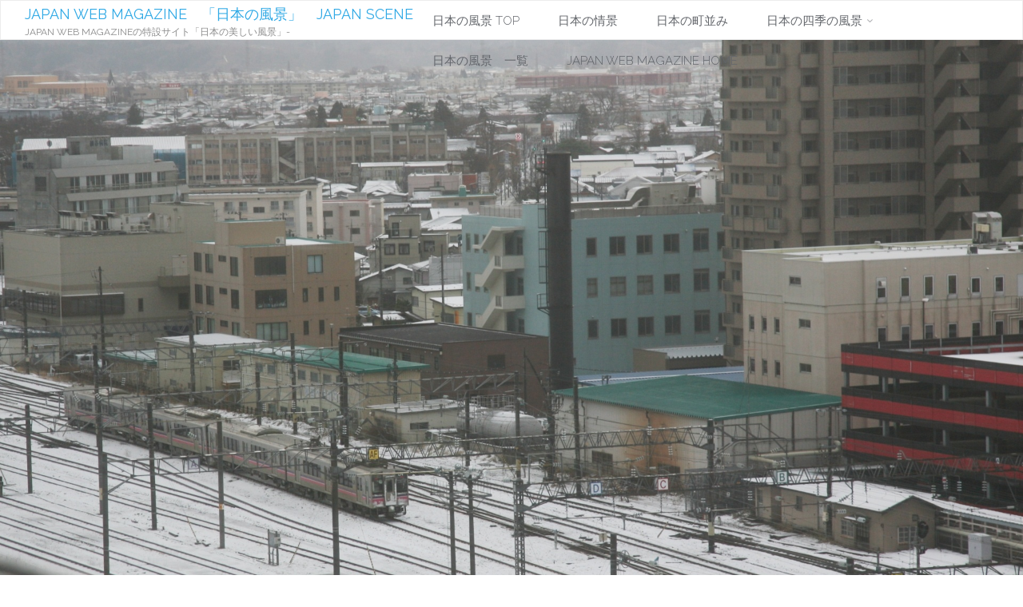

--- FILE ---
content_type: text/html; charset=UTF-8
request_url: https://view.japan-web-magazine.com/akita-station-winter-japan
body_size: 26471
content:
<!DOCTYPE html>
<html dir="ltr" lang="ja">
<head>
<meta name="viewport" content="width=device-width, user-scalable=yes, initial-scale=1.0">
<meta http-equiv="X-UA-Compatible" content="IE=edge" /><meta charset="UTF-8">
<link rel="profile" href="http://gmpg.org/xfn/11">
<link rel="pingback" href="https://view.japan-web-magazine.com/xmlrpc.php">
<title>冬の秋田駅 秋田の風景 | JAPAN WEB MAGAZINE 「日本の風景」 JAPAN SCENE</title>
	<style>img:is([sizes="auto" i], [sizes^="auto," i]) { contain-intrinsic-size: 3000px 1500px }</style>
	
		<!-- All in One SEO 4.9.0 - aioseo.com -->
	<meta name="robots" content="max-image-preview:large" />
	<meta name="author" content="Japan scene"/>
	<link rel="canonical" href="https://view.japan-web-magazine.com/akita-station-winter-japan" />
	<meta name="generator" content="All in One SEO (AIOSEO) 4.9.0" />
		<script type="application/ld+json" class="aioseo-schema">
			{"@context":"https:\/\/schema.org","@graph":[{"@type":"Article","@id":"https:\/\/view.japan-web-magazine.com\/akita-station-winter-japan#article","name":"\u51ac\u306e\u79cb\u7530\u99c5 \u79cb\u7530\u306e\u98a8\u666f | JAPAN WEB MAGAZINE \u300c\u65e5\u672c\u306e\u98a8\u666f\u300d JAPAN SCENE","headline":"\u51ac\u306e\u79cb\u7530\u99c5\u3000\u79cb\u7530\u306e\u98a8\u666f","author":{"@id":"https:\/\/view.japan-web-magazine.com\/author\/1#author"},"publisher":{"@id":"https:\/\/view.japan-web-magazine.com\/#person"},"image":{"@type":"ImageObject","url":"https:\/\/view.japan-web-magazine.com\/wp-content\/uploads\/2022\/01\/akita-station-winter-japan.jpg","width":1920,"height":1280,"caption":"\u51ac\u306e\u79cb\u7530\u99c5\u3000\u79cb\u7530\u306e\u98a8\u666f"},"datePublished":"2022-01-13T14:16:36+09:00","dateModified":"2022-01-13T16:57:42+09:00","inLanguage":"ja","mainEntityOfPage":{"@id":"https:\/\/view.japan-web-magazine.com\/akita-station-winter-japan#webpage"},"isPartOf":{"@id":"https:\/\/view.japan-web-magazine.com\/akita-station-winter-japan#webpage"},"articleSection":"\u65e5\u672c\u306e\u56db\u5b63\u306e\u98a8\u666f, \u65e5\u672c\u306e\u51ac\u306e\u98a8\u666f, \u79cb\u7530\u770c, \u51ac\u306e\u79cb\u7530\u306e\u98a8\u666f, \u4e00\u4eba\u65c5\u306b\u304a\u3059\u3059\u3081\u306e\u5834\u6240, \u96ea\u306e\u98a8\u666f, \u96ea\u306e\u79cb\u7530\u306e\u98a8\u666f, \u96ea\u666f\u8272, \u65e5\u672c\u306e\u7d76\u666f, \u9244\u9053\u306e\u3042\u308b\u98a8\u666f, \u9244\u9053\u5199\u771f, \u96ea, \u96ea\u3068\u9244\u9053, \u79cb\u7530\u306e\u98a8\u666f"},{"@type":"BreadcrumbList","@id":"https:\/\/view.japan-web-magazine.com\/akita-station-winter-japan#breadcrumblist","itemListElement":[{"@type":"ListItem","@id":"https:\/\/view.japan-web-magazine.com#listItem","position":1,"name":"Home","item":"https:\/\/view.japan-web-magazine.com","nextItem":{"@type":"ListItem","@id":"https:\/\/view.japan-web-magazine.com\/category\/landscapes-seasons-japan#listItem","name":"\u65e5\u672c\u306e\u56db\u5b63\u306e\u98a8\u666f"}},{"@type":"ListItem","@id":"https:\/\/view.japan-web-magazine.com\/category\/landscapes-seasons-japan#listItem","position":2,"name":"\u65e5\u672c\u306e\u56db\u5b63\u306e\u98a8\u666f","item":"https:\/\/view.japan-web-magazine.com\/category\/landscapes-seasons-japan","nextItem":{"@type":"ListItem","@id":"https:\/\/view.japan-web-magazine.com\/category\/landscapes-seasons-japan\/winter-japan#listItem","name":"\u65e5\u672c\u306e\u51ac\u306e\u98a8\u666f"},"previousItem":{"@type":"ListItem","@id":"https:\/\/view.japan-web-magazine.com#listItem","name":"Home"}},{"@type":"ListItem","@id":"https:\/\/view.japan-web-magazine.com\/category\/landscapes-seasons-japan\/winter-japan#listItem","position":3,"name":"\u65e5\u672c\u306e\u51ac\u306e\u98a8\u666f","item":"https:\/\/view.japan-web-magazine.com\/category\/landscapes-seasons-japan\/winter-japan","nextItem":{"@type":"ListItem","@id":"https:\/\/view.japan-web-magazine.com\/akita-station-winter-japan#listItem","name":"\u51ac\u306e\u79cb\u7530\u99c5\u3000\u79cb\u7530\u306e\u98a8\u666f"},"previousItem":{"@type":"ListItem","@id":"https:\/\/view.japan-web-magazine.com\/category\/landscapes-seasons-japan#listItem","name":"\u65e5\u672c\u306e\u56db\u5b63\u306e\u98a8\u666f"}},{"@type":"ListItem","@id":"https:\/\/view.japan-web-magazine.com\/akita-station-winter-japan#listItem","position":4,"name":"\u51ac\u306e\u79cb\u7530\u99c5\u3000\u79cb\u7530\u306e\u98a8\u666f","previousItem":{"@type":"ListItem","@id":"https:\/\/view.japan-web-magazine.com\/category\/landscapes-seasons-japan\/winter-japan#listItem","name":"\u65e5\u672c\u306e\u51ac\u306e\u98a8\u666f"}}]},{"@type":"Person","@id":"https:\/\/view.japan-web-magazine.com\/#person","name":"Japan scene"},{"@type":"Person","@id":"https:\/\/view.japan-web-magazine.com\/author\/1#author","url":"https:\/\/view.japan-web-magazine.com\/author\/1","name":"Japan scene"},{"@type":"WebPage","@id":"https:\/\/view.japan-web-magazine.com\/akita-station-winter-japan#webpage","url":"https:\/\/view.japan-web-magazine.com\/akita-station-winter-japan","name":"\u51ac\u306e\u79cb\u7530\u99c5 \u79cb\u7530\u306e\u98a8\u666f | JAPAN WEB MAGAZINE \u300c\u65e5\u672c\u306e\u98a8\u666f\u300d JAPAN SCENE","inLanguage":"ja","isPartOf":{"@id":"https:\/\/view.japan-web-magazine.com\/#website"},"breadcrumb":{"@id":"https:\/\/view.japan-web-magazine.com\/akita-station-winter-japan#breadcrumblist"},"author":{"@id":"https:\/\/view.japan-web-magazine.com\/author\/1#author"},"creator":{"@id":"https:\/\/view.japan-web-magazine.com\/author\/1#author"},"image":{"@type":"ImageObject","url":"https:\/\/view.japan-web-magazine.com\/wp-content\/uploads\/2022\/01\/akita-station-winter-japan.jpg","@id":"https:\/\/view.japan-web-magazine.com\/akita-station-winter-japan\/#mainImage","width":1920,"height":1280,"caption":"\u51ac\u306e\u79cb\u7530\u99c5\u3000\u79cb\u7530\u306e\u98a8\u666f"},"primaryImageOfPage":{"@id":"https:\/\/view.japan-web-magazine.com\/akita-station-winter-japan#mainImage"},"datePublished":"2022-01-13T14:16:36+09:00","dateModified":"2022-01-13T16:57:42+09:00"},{"@type":"WebSite","@id":"https:\/\/view.japan-web-magazine.com\/#website","url":"https:\/\/view.japan-web-magazine.com\/","name":"JAPAN SCENE\u3000\uff5e\u65e5\u672c\u306e\u98a8\u666f\uff5e\u3000Japan Web Magazine","description":"JAPAN WEB MAGAZINE\u306e\u7279\u8a2d\u30b5\u30a4\u30c8\u300c\u65e5\u672c\u306e\u7f8e\u3057\u3044\u98a8\u666f\u300d-","inLanguage":"ja","publisher":{"@id":"https:\/\/view.japan-web-magazine.com\/#person"}}]}
		</script>
		<!-- All in One SEO -->

<link rel="alternate" type="application/rss+xml" title="JAPAN WEB MAGAZINE　「日本の風景」　JAPAN SCENE &raquo; フィード" href="https://view.japan-web-magazine.com/feed" />
<link rel="alternate" type="application/rss+xml" title="JAPAN WEB MAGAZINE　「日本の風景」　JAPAN SCENE &raquo; コメントフィード" href="https://view.japan-web-magazine.com/comments/feed" />
<script type="text/javascript" id="wpp-js" src="https://view.japan-web-magazine.com/wp-content/plugins/wordpress-popular-posts/assets/js/wpp.min.js?ver=7.3.6" data-sampling="1" data-sampling-rate="100" data-api-url="https://view.japan-web-magazine.com/wp-json/wordpress-popular-posts" data-post-id="3980" data-token="88cf8a4ccc" data-lang="0" data-debug="0"></script>
<script type="text/javascript">
/* <![CDATA[ */
window._wpemojiSettings = {"baseUrl":"https:\/\/s.w.org\/images\/core\/emoji\/16.0.1\/72x72\/","ext":".png","svgUrl":"https:\/\/s.w.org\/images\/core\/emoji\/16.0.1\/svg\/","svgExt":".svg","source":{"concatemoji":"https:\/\/view.japan-web-magazine.com\/wp-includes\/js\/wp-emoji-release.min.js?ver=6.8.3"}};
/*! This file is auto-generated */
!function(s,n){var o,i,e;function c(e){try{var t={supportTests:e,timestamp:(new Date).valueOf()};sessionStorage.setItem(o,JSON.stringify(t))}catch(e){}}function p(e,t,n){e.clearRect(0,0,e.canvas.width,e.canvas.height),e.fillText(t,0,0);var t=new Uint32Array(e.getImageData(0,0,e.canvas.width,e.canvas.height).data),a=(e.clearRect(0,0,e.canvas.width,e.canvas.height),e.fillText(n,0,0),new Uint32Array(e.getImageData(0,0,e.canvas.width,e.canvas.height).data));return t.every(function(e,t){return e===a[t]})}function u(e,t){e.clearRect(0,0,e.canvas.width,e.canvas.height),e.fillText(t,0,0);for(var n=e.getImageData(16,16,1,1),a=0;a<n.data.length;a++)if(0!==n.data[a])return!1;return!0}function f(e,t,n,a){switch(t){case"flag":return n(e,"\ud83c\udff3\ufe0f\u200d\u26a7\ufe0f","\ud83c\udff3\ufe0f\u200b\u26a7\ufe0f")?!1:!n(e,"\ud83c\udde8\ud83c\uddf6","\ud83c\udde8\u200b\ud83c\uddf6")&&!n(e,"\ud83c\udff4\udb40\udc67\udb40\udc62\udb40\udc65\udb40\udc6e\udb40\udc67\udb40\udc7f","\ud83c\udff4\u200b\udb40\udc67\u200b\udb40\udc62\u200b\udb40\udc65\u200b\udb40\udc6e\u200b\udb40\udc67\u200b\udb40\udc7f");case"emoji":return!a(e,"\ud83e\udedf")}return!1}function g(e,t,n,a){var r="undefined"!=typeof WorkerGlobalScope&&self instanceof WorkerGlobalScope?new OffscreenCanvas(300,150):s.createElement("canvas"),o=r.getContext("2d",{willReadFrequently:!0}),i=(o.textBaseline="top",o.font="600 32px Arial",{});return e.forEach(function(e){i[e]=t(o,e,n,a)}),i}function t(e){var t=s.createElement("script");t.src=e,t.defer=!0,s.head.appendChild(t)}"undefined"!=typeof Promise&&(o="wpEmojiSettingsSupports",i=["flag","emoji"],n.supports={everything:!0,everythingExceptFlag:!0},e=new Promise(function(e){s.addEventListener("DOMContentLoaded",e,{once:!0})}),new Promise(function(t){var n=function(){try{var e=JSON.parse(sessionStorage.getItem(o));if("object"==typeof e&&"number"==typeof e.timestamp&&(new Date).valueOf()<e.timestamp+604800&&"object"==typeof e.supportTests)return e.supportTests}catch(e){}return null}();if(!n){if("undefined"!=typeof Worker&&"undefined"!=typeof OffscreenCanvas&&"undefined"!=typeof URL&&URL.createObjectURL&&"undefined"!=typeof Blob)try{var e="postMessage("+g.toString()+"("+[JSON.stringify(i),f.toString(),p.toString(),u.toString()].join(",")+"));",a=new Blob([e],{type:"text/javascript"}),r=new Worker(URL.createObjectURL(a),{name:"wpTestEmojiSupports"});return void(r.onmessage=function(e){c(n=e.data),r.terminate(),t(n)})}catch(e){}c(n=g(i,f,p,u))}t(n)}).then(function(e){for(var t in e)n.supports[t]=e[t],n.supports.everything=n.supports.everything&&n.supports[t],"flag"!==t&&(n.supports.everythingExceptFlag=n.supports.everythingExceptFlag&&n.supports[t]);n.supports.everythingExceptFlag=n.supports.everythingExceptFlag&&!n.supports.flag,n.DOMReady=!1,n.readyCallback=function(){n.DOMReady=!0}}).then(function(){return e}).then(function(){var e;n.supports.everything||(n.readyCallback(),(e=n.source||{}).concatemoji?t(e.concatemoji):e.wpemoji&&e.twemoji&&(t(e.twemoji),t(e.wpemoji)))}))}((window,document),window._wpemojiSettings);
/* ]]> */
</script>
<style id='wp-emoji-styles-inline-css' type='text/css'>

	img.wp-smiley, img.emoji {
		display: inline !important;
		border: none !important;
		box-shadow: none !important;
		height: 1em !important;
		width: 1em !important;
		margin: 0 0.07em !important;
		vertical-align: -0.1em !important;
		background: none !important;
		padding: 0 !important;
	}
</style>
<style id='classic-theme-styles-inline-css' type='text/css'>
/*! This file is auto-generated */
.wp-block-button__link{color:#fff;background-color:#32373c;border-radius:9999px;box-shadow:none;text-decoration:none;padding:calc(.667em + 2px) calc(1.333em + 2px);font-size:1.125em}.wp-block-file__button{background:#32373c;color:#fff;text-decoration:none}
</style>
<link rel='stylesheet' id='aioseo/css/src/vue/standalone/blocks/table-of-contents/global.scss-css' href='https://view.japan-web-magazine.com/wp-content/plugins/all-in-one-seo-pack/dist/Lite/assets/css/table-of-contents/global.e90f6d47.css?ver=4.9.0' type='text/css' media='all' />
<style id='feedzy-rss-feeds-loop-style-inline-css' type='text/css'>
.wp-block-feedzy-rss-feeds-loop{display:grid;gap:24px;grid-template-columns:repeat(1,1fr)}@media(min-width:782px){.wp-block-feedzy-rss-feeds-loop.feedzy-loop-columns-2,.wp-block-feedzy-rss-feeds-loop.feedzy-loop-columns-3,.wp-block-feedzy-rss-feeds-loop.feedzy-loop-columns-4,.wp-block-feedzy-rss-feeds-loop.feedzy-loop-columns-5{grid-template-columns:repeat(2,1fr)}}@media(min-width:960px){.wp-block-feedzy-rss-feeds-loop.feedzy-loop-columns-2{grid-template-columns:repeat(2,1fr)}.wp-block-feedzy-rss-feeds-loop.feedzy-loop-columns-3{grid-template-columns:repeat(3,1fr)}.wp-block-feedzy-rss-feeds-loop.feedzy-loop-columns-4{grid-template-columns:repeat(4,1fr)}.wp-block-feedzy-rss-feeds-loop.feedzy-loop-columns-5{grid-template-columns:repeat(5,1fr)}}.wp-block-feedzy-rss-feeds-loop .wp-block-image.is-style-rounded img{border-radius:9999px}.wp-block-feedzy-rss-feeds-loop .wp-block-image:has(:is(img:not([src]),img[src=""])){display:none}

</style>
<style id='global-styles-inline-css' type='text/css'>
:root{--wp--preset--aspect-ratio--square: 1;--wp--preset--aspect-ratio--4-3: 4/3;--wp--preset--aspect-ratio--3-4: 3/4;--wp--preset--aspect-ratio--3-2: 3/2;--wp--preset--aspect-ratio--2-3: 2/3;--wp--preset--aspect-ratio--16-9: 16/9;--wp--preset--aspect-ratio--9-16: 9/16;--wp--preset--color--black: #000000;--wp--preset--color--cyan-bluish-gray: #abb8c3;--wp--preset--color--white: #ffffff;--wp--preset--color--pale-pink: #f78da7;--wp--preset--color--vivid-red: #cf2e2e;--wp--preset--color--luminous-vivid-orange: #ff6900;--wp--preset--color--luminous-vivid-amber: #fcb900;--wp--preset--color--light-green-cyan: #7bdcb5;--wp--preset--color--vivid-green-cyan: #00d084;--wp--preset--color--pale-cyan-blue: #8ed1fc;--wp--preset--color--vivid-cyan-blue: #0693e3;--wp--preset--color--vivid-purple: #9b51e0;--wp--preset--color--accent-1: #30a9e5;--wp--preset--color--accent-2: #777777;--wp--preset--color--headings: #333;--wp--preset--color--sitetext: #666;--wp--preset--color--sitebg: #FFF;--wp--preset--gradient--vivid-cyan-blue-to-vivid-purple: linear-gradient(135deg,rgba(6,147,227,1) 0%,rgb(155,81,224) 100%);--wp--preset--gradient--light-green-cyan-to-vivid-green-cyan: linear-gradient(135deg,rgb(122,220,180) 0%,rgb(0,208,130) 100%);--wp--preset--gradient--luminous-vivid-amber-to-luminous-vivid-orange: linear-gradient(135deg,rgba(252,185,0,1) 0%,rgba(255,105,0,1) 100%);--wp--preset--gradient--luminous-vivid-orange-to-vivid-red: linear-gradient(135deg,rgba(255,105,0,1) 0%,rgb(207,46,46) 100%);--wp--preset--gradient--very-light-gray-to-cyan-bluish-gray: linear-gradient(135deg,rgb(238,238,238) 0%,rgb(169,184,195) 100%);--wp--preset--gradient--cool-to-warm-spectrum: linear-gradient(135deg,rgb(74,234,220) 0%,rgb(151,120,209) 20%,rgb(207,42,186) 40%,rgb(238,44,130) 60%,rgb(251,105,98) 80%,rgb(254,248,76) 100%);--wp--preset--gradient--blush-light-purple: linear-gradient(135deg,rgb(255,206,236) 0%,rgb(152,150,240) 100%);--wp--preset--gradient--blush-bordeaux: linear-gradient(135deg,rgb(254,205,165) 0%,rgb(254,45,45) 50%,rgb(107,0,62) 100%);--wp--preset--gradient--luminous-dusk: linear-gradient(135deg,rgb(255,203,112) 0%,rgb(199,81,192) 50%,rgb(65,88,208) 100%);--wp--preset--gradient--pale-ocean: linear-gradient(135deg,rgb(255,245,203) 0%,rgb(182,227,212) 50%,rgb(51,167,181) 100%);--wp--preset--gradient--electric-grass: linear-gradient(135deg,rgb(202,248,128) 0%,rgb(113,206,126) 100%);--wp--preset--gradient--midnight: linear-gradient(135deg,rgb(2,3,129) 0%,rgb(40,116,252) 100%);--wp--preset--font-size--small: 9px;--wp--preset--font-size--medium: 20px;--wp--preset--font-size--large: 24px;--wp--preset--font-size--x-large: 42px;--wp--preset--font-size--normal: 15px;--wp--preset--font-size--larger: 38px;--wp--preset--spacing--20: 0.44rem;--wp--preset--spacing--30: 0.67rem;--wp--preset--spacing--40: 1rem;--wp--preset--spacing--50: 1.5rem;--wp--preset--spacing--60: 2.25rem;--wp--preset--spacing--70: 3.38rem;--wp--preset--spacing--80: 5.06rem;--wp--preset--shadow--natural: 6px 6px 9px rgba(0, 0, 0, 0.2);--wp--preset--shadow--deep: 12px 12px 50px rgba(0, 0, 0, 0.4);--wp--preset--shadow--sharp: 6px 6px 0px rgba(0, 0, 0, 0.2);--wp--preset--shadow--outlined: 6px 6px 0px -3px rgba(255, 255, 255, 1), 6px 6px rgba(0, 0, 0, 1);--wp--preset--shadow--crisp: 6px 6px 0px rgba(0, 0, 0, 1);}:where(.is-layout-flex){gap: 0.5em;}:where(.is-layout-grid){gap: 0.5em;}body .is-layout-flex{display: flex;}.is-layout-flex{flex-wrap: wrap;align-items: center;}.is-layout-flex > :is(*, div){margin: 0;}body .is-layout-grid{display: grid;}.is-layout-grid > :is(*, div){margin: 0;}:where(.wp-block-columns.is-layout-flex){gap: 2em;}:where(.wp-block-columns.is-layout-grid){gap: 2em;}:where(.wp-block-post-template.is-layout-flex){gap: 1.25em;}:where(.wp-block-post-template.is-layout-grid){gap: 1.25em;}.has-black-color{color: var(--wp--preset--color--black) !important;}.has-cyan-bluish-gray-color{color: var(--wp--preset--color--cyan-bluish-gray) !important;}.has-white-color{color: var(--wp--preset--color--white) !important;}.has-pale-pink-color{color: var(--wp--preset--color--pale-pink) !important;}.has-vivid-red-color{color: var(--wp--preset--color--vivid-red) !important;}.has-luminous-vivid-orange-color{color: var(--wp--preset--color--luminous-vivid-orange) !important;}.has-luminous-vivid-amber-color{color: var(--wp--preset--color--luminous-vivid-amber) !important;}.has-light-green-cyan-color{color: var(--wp--preset--color--light-green-cyan) !important;}.has-vivid-green-cyan-color{color: var(--wp--preset--color--vivid-green-cyan) !important;}.has-pale-cyan-blue-color{color: var(--wp--preset--color--pale-cyan-blue) !important;}.has-vivid-cyan-blue-color{color: var(--wp--preset--color--vivid-cyan-blue) !important;}.has-vivid-purple-color{color: var(--wp--preset--color--vivid-purple) !important;}.has-black-background-color{background-color: var(--wp--preset--color--black) !important;}.has-cyan-bluish-gray-background-color{background-color: var(--wp--preset--color--cyan-bluish-gray) !important;}.has-white-background-color{background-color: var(--wp--preset--color--white) !important;}.has-pale-pink-background-color{background-color: var(--wp--preset--color--pale-pink) !important;}.has-vivid-red-background-color{background-color: var(--wp--preset--color--vivid-red) !important;}.has-luminous-vivid-orange-background-color{background-color: var(--wp--preset--color--luminous-vivid-orange) !important;}.has-luminous-vivid-amber-background-color{background-color: var(--wp--preset--color--luminous-vivid-amber) !important;}.has-light-green-cyan-background-color{background-color: var(--wp--preset--color--light-green-cyan) !important;}.has-vivid-green-cyan-background-color{background-color: var(--wp--preset--color--vivid-green-cyan) !important;}.has-pale-cyan-blue-background-color{background-color: var(--wp--preset--color--pale-cyan-blue) !important;}.has-vivid-cyan-blue-background-color{background-color: var(--wp--preset--color--vivid-cyan-blue) !important;}.has-vivid-purple-background-color{background-color: var(--wp--preset--color--vivid-purple) !important;}.has-black-border-color{border-color: var(--wp--preset--color--black) !important;}.has-cyan-bluish-gray-border-color{border-color: var(--wp--preset--color--cyan-bluish-gray) !important;}.has-white-border-color{border-color: var(--wp--preset--color--white) !important;}.has-pale-pink-border-color{border-color: var(--wp--preset--color--pale-pink) !important;}.has-vivid-red-border-color{border-color: var(--wp--preset--color--vivid-red) !important;}.has-luminous-vivid-orange-border-color{border-color: var(--wp--preset--color--luminous-vivid-orange) !important;}.has-luminous-vivid-amber-border-color{border-color: var(--wp--preset--color--luminous-vivid-amber) !important;}.has-light-green-cyan-border-color{border-color: var(--wp--preset--color--light-green-cyan) !important;}.has-vivid-green-cyan-border-color{border-color: var(--wp--preset--color--vivid-green-cyan) !important;}.has-pale-cyan-blue-border-color{border-color: var(--wp--preset--color--pale-cyan-blue) !important;}.has-vivid-cyan-blue-border-color{border-color: var(--wp--preset--color--vivid-cyan-blue) !important;}.has-vivid-purple-border-color{border-color: var(--wp--preset--color--vivid-purple) !important;}.has-vivid-cyan-blue-to-vivid-purple-gradient-background{background: var(--wp--preset--gradient--vivid-cyan-blue-to-vivid-purple) !important;}.has-light-green-cyan-to-vivid-green-cyan-gradient-background{background: var(--wp--preset--gradient--light-green-cyan-to-vivid-green-cyan) !important;}.has-luminous-vivid-amber-to-luminous-vivid-orange-gradient-background{background: var(--wp--preset--gradient--luminous-vivid-amber-to-luminous-vivid-orange) !important;}.has-luminous-vivid-orange-to-vivid-red-gradient-background{background: var(--wp--preset--gradient--luminous-vivid-orange-to-vivid-red) !important;}.has-very-light-gray-to-cyan-bluish-gray-gradient-background{background: var(--wp--preset--gradient--very-light-gray-to-cyan-bluish-gray) !important;}.has-cool-to-warm-spectrum-gradient-background{background: var(--wp--preset--gradient--cool-to-warm-spectrum) !important;}.has-blush-light-purple-gradient-background{background: var(--wp--preset--gradient--blush-light-purple) !important;}.has-blush-bordeaux-gradient-background{background: var(--wp--preset--gradient--blush-bordeaux) !important;}.has-luminous-dusk-gradient-background{background: var(--wp--preset--gradient--luminous-dusk) !important;}.has-pale-ocean-gradient-background{background: var(--wp--preset--gradient--pale-ocean) !important;}.has-electric-grass-gradient-background{background: var(--wp--preset--gradient--electric-grass) !important;}.has-midnight-gradient-background{background: var(--wp--preset--gradient--midnight) !important;}.has-small-font-size{font-size: var(--wp--preset--font-size--small) !important;}.has-medium-font-size{font-size: var(--wp--preset--font-size--medium) !important;}.has-large-font-size{font-size: var(--wp--preset--font-size--large) !important;}.has-x-large-font-size{font-size: var(--wp--preset--font-size--x-large) !important;}
:where(.wp-block-post-template.is-layout-flex){gap: 1.25em;}:where(.wp-block-post-template.is-layout-grid){gap: 1.25em;}
:where(.wp-block-columns.is-layout-flex){gap: 2em;}:where(.wp-block-columns.is-layout-grid){gap: 2em;}
:root :where(.wp-block-pullquote){font-size: 1.5em;line-height: 1.6;}
</style>
<link rel='stylesheet' id='pz-linkcard-css-css' href='//view.japan-web-magazine.com/wp-content/uploads/pz-linkcard/style/style.min.css?ver=2.5.6.5.1' type='text/css' media='all' />
<link rel='stylesheet' id='parent-style-css' href='https://view.japan-web-magazine.com/wp-content/themes/anima/style.css?ver=6.8.3' type='text/css' media='all' />
<link rel='stylesheet' id='taxopress-frontend-css-css' href='https://view.japan-web-magazine.com/wp-content/plugins/simple-tags/assets/frontend/css/frontend.css?ver=3.40.1' type='text/css' media='all' />
<script type="text/javascript" src="https://view.japan-web-magazine.com/wp-content/plugins/related-posts-thumbnails/assets/js/front.min.js?ver=4.3.1" id="rpt_front_style-js"></script>
<script type="text/javascript" src="https://view.japan-web-magazine.com/wp-includes/js/jquery/jquery.min.js?ver=3.7.1" id="jquery-core-js"></script>
<script type="text/javascript" src="https://view.japan-web-magazine.com/wp-includes/js/jquery/jquery-migrate.min.js?ver=3.4.1" id="jquery-migrate-js"></script>
<script type="text/javascript" src="https://view.japan-web-magazine.com/wp-content/plugins/related-posts-thumbnails/assets/js/lazy-load.js?ver=4.3.1" id="rpt-lazy-load-js"></script>
<!--[if lt IE 9]>
<script type="text/javascript" src="https://view.japan-web-magazine.com/wp-content/themes/anima/resources/js/html5shiv.min.js?ver=1.4.1" id="anima-html5shiv-js"></script>
<![endif]-->
<script type="text/javascript" defer src="https://view.japan-web-magazine.com/wp-content/plugins/simple-tags/assets/frontend/js/frontend.js?ver=3.40.1" id="taxopress-frontend-js-js"></script>
<link rel="https://api.w.org/" href="https://view.japan-web-magazine.com/wp-json/" /><link rel="alternate" title="JSON" type="application/json" href="https://view.japan-web-magazine.com/wp-json/wp/v2/posts/3980" /><link rel="EditURI" type="application/rsd+xml" title="RSD" href="https://view.japan-web-magazine.com/xmlrpc.php?rsd" />
<meta name="generator" content="WordPress 6.8.3" />
<link rel='shortlink' href='https://view.japan-web-magazine.com/?p=3980' />
<link rel="alternate" title="oEmbed (JSON)" type="application/json+oembed" href="https://view.japan-web-magazine.com/wp-json/oembed/1.0/embed?url=https%3A%2F%2Fview.japan-web-magazine.com%2Fakita-station-winter-japan" />
<link rel="alternate" title="oEmbed (XML)" type="text/xml+oembed" href="https://view.japan-web-magazine.com/wp-json/oembed/1.0/embed?url=https%3A%2F%2Fview.japan-web-magazine.com%2Fakita-station-winter-japan&#038;format=xml" />
<style type="text/css">
.feedzy-rss-link-icon:after {
	content: url("https://view.japan-web-magazine.com/wp-content/plugins/feedzy-rss-feeds/img/external-link.png");
	margin-left: 3px;
}
</style>
		        <style>
            #related_posts_thumbnails li {
                border-right: 1px solid #dddddd;
                background-color: #ffffff            }

            #related_posts_thumbnails li:hover {
                background-color: #eeeeee;
            }

            .relpost_content {
                font-size: 12px;
                color: #333333;
            }

            .relpost-block-single {
                background-color: #ffffff;
                border-right: 1px solid #dddddd;
                border-left: 1px solid #dddddd;
                margin-right: -1px;
            }

            .relpost-block-single:hover {
                background-color: #eeeeee;
            }
        </style>

                    <style id="wpp-loading-animation-styles">@-webkit-keyframes bgslide{from{background-position-x:0}to{background-position-x:-200%}}@keyframes bgslide{from{background-position-x:0}to{background-position-x:-200%}}.wpp-widget-block-placeholder,.wpp-shortcode-placeholder{margin:0 auto;width:60px;height:3px;background:#dd3737;background:linear-gradient(90deg,#dd3737 0%,#571313 10%,#dd3737 100%);background-size:200% auto;border-radius:3px;-webkit-animation:bgslide 1s infinite linear;animation:bgslide 1s infinite linear}</style>
            <style type="text/css">a.st_tag, a.internal_tag, .st_tag, .internal_tag { text-decoration: underline !important; }</style><link rel="icon" href="https://view.japan-web-magazine.com/wp-content/uploads/2019/04/japan-web-magazine-square-45x45.png" sizes="32x32" />
<link rel="icon" href="https://view.japan-web-magazine.com/wp-content/uploads/2019/04/japan-web-magazine-square.png" sizes="192x192" />
<link rel="apple-touch-icon" href="https://view.japan-web-magazine.com/wp-content/uploads/2019/04/japan-web-magazine-square.png" />
<meta name="msapplication-TileImage" content="https://view.japan-web-magazine.com/wp-content/uploads/2019/04/japan-web-magazine-square.png" />
		<style type="text/css" id="wp-custom-css">
			.japan-guide-article-info {
	width: 98%;
	border: 1px solid #000 !important;
	margin: 3px auto 5px;
	padding: 2% 2%;
	color: #000;
	background: #fff;
	text-align: left !important;
	font-size: 100% !important;
}

.japan-guide-article-info p {
	font-size: 100%;
	color: #000 !important;
	text-decoration: underline;
	background: #ccc;
	padding: 0 0 0 20px;
}

.japan-guide-article-info ul {
	width: 92%;
	margin: 0 auto;
}

.japan-guide-article-info li {
	margin: 2px 2px 2px 5px;
	color: #000;
	border-bottom: 1px dotted #333;
	list-style: none;
	display: block;
}

.japan-guide-article-info li li {
	margin: 2px 2px 2px 5px;
	color: #000;
	border-bottom: 0 dotted #333;
	list-style: none;
	display: block;
}

#map-map6 {
	width: 100%;
	margin: 10px auto 30px;
	padding: 17px 1px 4px;
	background: #FFF;
	border: 1px solid #999;
	color: #666666;
	text-align: center;
}

.map-map6 {
	width: 100%;
	margin: 10px auto 30px;
	padding: 17px 1px 4px;
	background: #FFF;
	border: 1px solid #999;
	color: #666666;
	text-align: center;
}

.js-photo1{width:98% !important; margin:20px auto !important; }

.js-photo1 {margin:5px auto 140px auto; width:100%; text-align:center;color:#333;}
.js-photo1 img {display: block !important; text-align:center; margin:20px auto 2px auto !important; border:1px solid #ccc;
outline: 1px solid;   outline-offset: -12px;outline-color: skyblue;  outline-color: #fff;}

@media screen and (max-width:480px) {
.js-photo1{margin:1px auto !important; font-size:90% !important;text-align:left !important;}
.js-photo1 img{margin:20px auto 1px auto !important;}
}




/*ここから下cssファイルから移行*/


.widget .widget-title{border-bottom:1px solid #A3A3A3 !important;}


#footer-separator{margin:400px auto 0 auto !important;}

.home .tags{display:none !important;}





h2{font-size:120% !important; border-bottom:1px solid #97aed8 !important; margin:1px auto 1px 7px !important;}
.home #content h2{font-size:120% !important; border-bottom:0px !important; margin:1px auto 1px 7px !important;}
.entry-summary p {font-size:90% !important; width:90% !important; margin:1px auto 1px 10px !important;}
.entry-meta{font-size:90% !important; width:90% !important; margin:1px auto 1px 10px !important;}

.home .entry-title{font-size:150% !important; margin:10px auto 1px 4px !important;}
.single .entry-title{font-size:130% !important; width:98% !important; margin:10px auto 10px 4px !important;}

.single h2{font-size:150% !important; border-bottom:1px solid #b1c8d8 !important; margin:2% 1%  !important; width:97% !important;}
.single .entry-content h3{border-bottom:1px solid #E28306 !important; margin:150px 5px 20px 5px !important;}

#secondary h3{border-bottom:1px solid #5cba21 !important; margin:10px auto 10px auto !important;}
.single h3{font-size:100% !important;border-bottom:1px solid #06a7e2 !important; margin:50px auto 20px auto !important;}


.page-title{font-size:120% !important;width:90% !important; margin:10px auto 1px 4px !important;}

.wsp-container{width:90% !important; margin:1px auto 1px 4px !important;}
.wsp-posts-list{width:90% !important; margin:10px auto 1px 20px !important;}
.wsp-categories-list{width:90% !important; margin:01px auto 1px 20px !important;}
.wsp-tags-list{width:90% !important; margin:1px auto 10px 20px !important;}
.wsp-archives-list{width:90% !important; margin:1px auto 10px 20px !important;}
#site-description{font-size:80% !important; }
.taxonomy-description {width:90% !important; margin:10px auto 10px 20px !important;}

@media screen and (max-width:480px){
 .entry-title{font-size:100% !important;margin:10px auto 1px 4px !important;}
.single h2{font-size:120% !important; }	
h3{font-size:120% !important; }	
#site-description{font-size:70% !important; }	
}

.tab-content .entry-title a{font-size:76% !important;}

.js-photo-japan  {width:98% !important; margin:20px auto !important; }
.js-photo-japan {
  -webkit-filter:drop-shadow(1px 3px 5px rgba(0, 0, 0, 0.2));
  -moz-filter:drop-shadow(1px 3px 5px rgba(0, 0, 0, 0.2));
  -ms-filter:drop-shadow(1px 3px 5px rgba(0, 0, 0, 0.2));
  filter:drop-shadow(1px 3px 5px rgba(0, 0, 0, 0.2));
}

.js-photo-japan img {margin:20px auto 7px !important; }


#footer-inside {display:none !important;}

/*ディバイス別ヘッダー画像調整用*/

.home #header-image-main{height:850px !important;}
.home #header-image-main-inside{ height:850px !important;}

.archive .header-image{width:100% !important;}
.archive #header-image-main{height:450px !important;}
.archive #header-image-main-inside{ height:450px !important;}

.page #header-image-main{height:450px !important;}
.page #header-image-main-inside{ height:450px !important;}

.paged #header-image-main{height:450px !important;}
.paged #header-image-main-inside{ height:450px !important;}




@media screen and (max-width:1000px){
.header-image{width:100% !important;}
#header-image-main{height:250px !important;}
#header-image-main-inside{ height:250px !important;}
	
.home #header-image-main{height:250px !important;}
.home #header-image-main-inside{ height:250px !important;}
}

@media screen and (max-width:700px){
.header-image{width:100% !important;}
#header-image-main{height:250px !important;}
#header-image-main-inside{ height:250px !important;}	
	
.archive #header-image-main{height:250px !important;}
.archive #header-image-main-inside{ height:250px !important;}
	
#header-page-title-inside .byline{font-size:90% !important;}	
}

@media screen and (max-width:480px){
.header-image{width:100% !important;}
#header-image-main{height:200px !important;}
#header-image-main-inside{ height:200px !important;}
	
.archive #header-image-main{height:250px !important;}
.archive #header-image-main-inside{ height:250px !important;}	
	
.home #header-image-main{height:200px !important;}
.home #header-image-main-inside{ height:200px !important;}
	
}

/*ディバイス別ヘッダー画像調整用*/

/*吹き出しコメント用*/
.ball-left {
  position: relative;
  display: inline-block;
  margin: 1.5em 0 1.5em 15px;
  padding: 7px 10px;
  min-width: 120px;
  max-width: 90%;
  color: #555;
  font-size: 16px;
  background: #F0F8FF;
	border-radius: 3px;
}

.ball-left:before {
  content: "";
  position: absolute;
  top: 50%;
  left: -30px;
  margin-top: -15px;
  border: 15px solid transparent;
  border-right: 15px solid #F0F8FF;
}

.ball-left p {
  margin: 0;
  padding: 0;
}
/*吹き出しコメント用ここまで*/		</style>
		<script async src="https://pagead2.googlesyndication.com/pagead/js/adsbygoogle.js?client=ca-pub-8833961956482889"
     crossorigin="anonymous"></script>	
</head>

<body class="wp-singular post-template-default single single-post postid-3980 single-format-standard wp-embed-responsive wp-theme-anima wp-child-theme-JS-theme anima-image-none anima-caption-one anima-totop-normal anima-stripped-table anima-menu-center anima-cropped-headerimage anima-responsive-featured anima-magazine-three anima-magazine-layout anima-comhide-in-posts anima-comhide-in-pages anima-comment-placeholder anima-header-titles anima-elementborder anima-elementshadow anima-normalizedtags anima-article-animation-fade" itemscope itemtype="http://schema.org/WebPage">
	<div id="site-wrapper">
	<header id="masthead" class="cryout"  itemscope itemtype="http://schema.org/WPHeader" role="banner">

		<div id="site-header-main">
			<div id="site-header-main-inside">

				<nav id="mobile-menu">
					<span id="nav-cancel"><i class="icon-cancel"></i></span>
					<div><ul id="mobile-nav" class=""><li id="menu-item-1322" class="menu-item menu-item-type-custom menu-item-object-custom menu-item-home menu-item-1322"><a href="http://view.japan-web-magazine.com"><span>日本の風景 TOP</span></a></li>
<li id="menu-item-1319" class="menu-item menu-item-type-taxonomy menu-item-object-category menu-item-1319"><a href="https://view.japan-web-magazine.com/category/scene"><span>日本の情景</span></a></li>
<li id="menu-item-1320" class="menu-item menu-item-type-taxonomy menu-item-object-category menu-item-1320"><a href="https://view.japan-web-magazine.com/category/cityscape"><span>日本の町並み</span></a></li>
<li id="menu-item-1267" class="menu-item menu-item-type-taxonomy menu-item-object-category current-post-ancestor current-menu-parent current-post-parent menu-item-has-children menu-item-1267"><a href="https://view.japan-web-magazine.com/category/landscapes-seasons-japan"><span>日本の四季の風景</span></a>
<ul class="sub-menu">
	<li id="menu-item-1272" class="menu-item menu-item-type-taxonomy menu-item-object-category menu-item-1272"><a href="https://view.japan-web-magazine.com/category/landscapes-seasons-japan/spring-japan"><span>日本の春の風景</span></a></li>
	<li id="menu-item-1273" class="menu-item menu-item-type-taxonomy menu-item-object-category menu-item-1273"><a href="https://view.japan-web-magazine.com/category/landscapes-seasons-japan/summer-japan"><span>日本の夏の風景</span></a></li>
	<li id="menu-item-1299" class="menu-item menu-item-type-taxonomy menu-item-object-category menu-item-1299"><a href="https://view.japan-web-magazine.com/category/landscapes-seasons-japan/autumn-japan"><span>日本の秋の風景</span></a></li>
	<li id="menu-item-1300" class="menu-item menu-item-type-taxonomy menu-item-object-category current-post-ancestor current-menu-parent current-post-parent menu-item-1300"><a href="https://view.japan-web-magazine.com/category/landscapes-seasons-japan/winter-japan"><span>日本の冬の風景</span></a></li>
</ul>
</li>
<li id="menu-item-1315" class="menu-item menu-item-type-post_type menu-item-object-page menu-item-1315"><a href="https://view.japan-web-magazine.com/list"><span>日本の風景　一覧</span></a></li>
<li id="menu-item-1321" class="menu-item menu-item-type-custom menu-item-object-custom menu-item-1321"><a href="https://japan-web-magazine.com"><span>JAPAN WEB MAGAZINE HOME</span></a></li>
</ul></div>				</nav> <!-- #mobile-menu -->

				<div id="branding">
					<div id="site-text"><div itemprop="headline" id="site-title"><span> <a href="https://view.japan-web-magazine.com/" title="JAPAN WEB MAGAZINEの特設サイト「日本の美しい風景」-" rel="home">JAPAN WEB MAGAZINE　「日本の風景」　JAPAN SCENE</a> </span></div><span id="site-description"  itemprop="description" >JAPAN WEB MAGAZINEの特設サイト「日本の美しい風景」-</span></div>				</div><!-- #branding -->

				<div id="sheader-container">
									</div>

				<a id="nav-toggle"><i class="icon-menu"></i></a>
				<nav id="access" role="navigation"  aria-label="メインメニュー"  itemscope itemtype="http://schema.org/SiteNavigationElement">
						<div class="skip-link screen-reader-text">
		<a href="#main" title="コンテンツへスキップ"> コンテンツへスキップ </a>
	</div>
	<div><ul id="prime_nav" class=""><li class="menu-item menu-item-type-custom menu-item-object-custom menu-item-home menu-item-1322"><a href="http://view.japan-web-magazine.com"><span>日本の風景 TOP</span></a></li>
<li class="menu-item menu-item-type-taxonomy menu-item-object-category menu-item-1319"><a href="https://view.japan-web-magazine.com/category/scene"><span>日本の情景</span></a></li>
<li class="menu-item menu-item-type-taxonomy menu-item-object-category menu-item-1320"><a href="https://view.japan-web-magazine.com/category/cityscape"><span>日本の町並み</span></a></li>
<li class="menu-item menu-item-type-taxonomy menu-item-object-category current-post-ancestor current-menu-parent current-post-parent menu-item-has-children menu-item-1267"><a href="https://view.japan-web-magazine.com/category/landscapes-seasons-japan"><span>日本の四季の風景</span></a>
<ul class="sub-menu">
	<li class="menu-item menu-item-type-taxonomy menu-item-object-category menu-item-1272"><a href="https://view.japan-web-magazine.com/category/landscapes-seasons-japan/spring-japan"><span>日本の春の風景</span></a></li>
	<li class="menu-item menu-item-type-taxonomy menu-item-object-category menu-item-1273"><a href="https://view.japan-web-magazine.com/category/landscapes-seasons-japan/summer-japan"><span>日本の夏の風景</span></a></li>
	<li class="menu-item menu-item-type-taxonomy menu-item-object-category menu-item-1299"><a href="https://view.japan-web-magazine.com/category/landscapes-seasons-japan/autumn-japan"><span>日本の秋の風景</span></a></li>
	<li class="menu-item menu-item-type-taxonomy menu-item-object-category current-post-ancestor current-menu-parent current-post-parent menu-item-1300"><a href="https://view.japan-web-magazine.com/category/landscapes-seasons-japan/winter-japan"><span>日本の冬の風景</span></a></li>
</ul>
</li>
<li class="menu-item menu-item-type-post_type menu-item-object-page menu-item-1315"><a href="https://view.japan-web-magazine.com/list"><span>日本の風景　一覧</span></a></li>
<li class="menu-item menu-item-type-custom menu-item-object-custom menu-item-1321"><a href="https://japan-web-magazine.com"><span>JAPAN WEB MAGAZINE HOME</span></a></li>
</ul></div>				</nav><!-- #access -->

			</div><!-- #site-header-main-inside -->
		</div><!-- #site-header-main -->

		<div id="header-image-main">
			<div id="header-image-main-inside">
							<div class="header-image"  style="background-image: url(https://view.japan-web-magazine.com/wp-content/uploads/2022/01/akita-station-winter-japan.jpg)" ></div>
			<img class="header-image" alt="冬の秋田駅　秋田の風景" src="https://view.japan-web-magazine.com/wp-content/uploads/2022/01/akita-station-winter-japan.jpg" />
				    <div id="header-page-title">
        <div id="header-page-title-inside">
            <h1 class="entry-title"  itemprop="headline">冬の秋田駅　秋田の風景</h1>            <div class="entry-meta aftertitle-meta">
                
		<span class="onDate date" >
				<i class="icon-date icon-metas" title="日付"></i>
				<time class="published" datetime="2022-01-13T14:16:36+09:00"  itemprop="datePublished">
					2022年1月13日				</time>
				<time class="updated" datetime="2022-01-13T16:57:42+09:00"  itemprop="dateModified">2022年1月13日</time>
		</span>
		<span class="bl_categ" >
					<i class="icon-category icon-metas" title="カテゴリー"></i> <a href="https://view.japan-web-magazine.com/category/landscapes-seasons-japan" rel="category tag">日本の四季の風景</a> <span class="sep">/</span> <a href="https://view.japan-web-magazine.com/category/landscapes-seasons-japan/winter-japan" rel="category tag">日本の冬の風景</a></span>            </div><!-- .entry-meta -->
            <div id="breadcrumbs-container" class="cryout two-columns-right"><div id="breadcrumbs-container-inside"><div id="breadcrumbs"> <nav id="breadcrumbs-nav"><a href="https://view.japan-web-magazine.com" title="ホーム"><i class="icon-bread-home"></i><span class="screen-reader-text">ホーム</span></a><i class="icon-bread-arrow"></i> <a href="https://view.japan-web-magazine.com/category/landscapes-seasons-japan">日本の四季の風景</a> <i class="icon-bread-arrow"></i> <span class="current">冬の秋田駅　秋田の風景</span></nav></div></div></div><!-- breadcrumbs -->        </div>
    </div> 			</div><!-- #header-image-main-inside -->
		</div><!-- #header-image-main -->

	</header><!-- #masthead -->
	
	
	<div id="content" class="cryout">
			<nav id="nav-fixed">
		<div class="nav-previous"><a href="https://view.japan-web-magazine.com/aki-castle-ruins-aki-shi-kochi-japan" rel="prev"><i class="icon-continue-reading"></i><span>1月の安芸城　高知の風景</span></a></div>
		<div class="nav-next"><a href="https://view.japan-web-magazine.com/yakushiji-temple-in-snow-winter-obanazawa-yamagata-japan" rel="next"><span>雪の中の薬師寺　山形の冬の風景</span><i class="icon-continue-reading"></i></a></div>
	</nav>
<div id="container" class="two-columns-right">
	<main id="main" role="main" class="main">
				<aside class="content-widget content-widget-before"  itemscope itemtype="http://schema.org/WPSideBar">
			<section id="text-4" class="extendedwopts-hide extendedwopts-tablet extendedwopts-mobile widget widget-container widget_text">			<div class="textwidget"><p><script async src="https://pagead2.googlesyndication.com/pagead/js/adsbygoogle.js"></script><br />
<!-- JWM-view-R --><br />
<ins class="adsbygoogle" style="display: block;" data-ad-client="ca-pub-8833961956482889" data-ad-slot="9322536968" data-ad-format="auto" data-full-width-responsive="true"></ins><br />
<script>
     (adsbygoogle = window.adsbygoogle || []).push({});
</script></p>
</div>
		</section>		</aside><!--content-widget-->
		
			<article id="post-3980" class="post-3980 post type-post status-publish format-standard has-post-thumbnail hentry category-landscapes-seasons-japan category-winter-japan tag-221 tag-225 tag-353 tag-149 tag-652 tag-150 tag-160 tag-162 tag-163 tag-164 tag-169 tag-220" itemscope itemtype="http://schema.org/Article" itemprop="mainEntity">
				<div class="schema-image">
							<div class="post-thumbnail-container"   itemprop="image" itemscope itemtype="http://schema.org/ImageObject">

			<a class="post-featured-image" href="https://view.japan-web-magazine.com/akita-station-winter-japan" title="冬の秋田駅　秋田の風景"  style="background-image: url(https://view.japan-web-magazine.com/wp-content/uploads/2022/01/akita-station-winter-japan-355x250.jpg)" > </a>
			<a class="responsive-featured-image" href="https://view.japan-web-magazine.com/akita-station-winter-japan" title="冬の秋田駅　秋田の風景">
				<picture>
	 				<source media="(max-width: 1152px)" sizes="(max-width: 800px) 100vw,(max-width: 1152px) 50vw, 1208px" srcset="https://view.japan-web-magazine.com/wp-content/uploads/2022/01/akita-station-winter-japan-512x250.jpg 512w">
	 				<source media="(max-width: 800px)" sizes="(max-width: 800px) 100vw,(max-width: 1152px) 50vw, 1208px" srcset="https://view.japan-web-magazine.com/wp-content/uploads/2022/01/akita-station-winter-japan-800x250.jpg 800w">
	 									<img alt="冬の秋田駅　秋田の風景"  itemprop="url" src="https://view.japan-web-magazine.com/wp-content/uploads/2022/01/akita-station-winter-japan-355x250.jpg" />
				</picture>
			</a>
			<meta itemprop="width" content="355">
			<meta itemprop="height" content="250">
			<div class="entry-meta featured-image-meta"></div>
		</div>
					</div>

				<div class="article-inner">
					<header>
						<div class="entry-meta beforetitle-meta">
													</div><!-- .entry-meta -->
						
						<div class="entry-meta aftertitle-meta">
							
		<span class="onDate date" >
				<i class="icon-date icon-metas" title="日付"></i>
				<time class="published" datetime="2022-01-13T14:16:36+09:00"  itemprop="datePublished">
					2022年1月13日				</time>
				<time class="updated" datetime="2022-01-13T16:57:42+09:00"  itemprop="dateModified">2022年1月13日</time>
		</span>
		<span class="bl_categ" >
					<i class="icon-category icon-metas" title="カテゴリー"></i> <a href="https://view.japan-web-magazine.com/category/landscapes-seasons-japan" rel="category tag">日本の四季の風景</a> <span class="sep">/</span> <a href="https://view.japan-web-magazine.com/category/landscapes-seasons-japan/winter-japan" rel="category tag">日本の冬の風景</a></span>						</div><!-- .entry-meta -->

					</header>

					
					<div class="entry-content"  itemprop="articleBody">
						<h2>冬の秋田駅　秋田の風景</h2>
<div class="js-photo-japan">
<a href="https://view.japan-web-magazine.com/wp-content/uploads/2022/01/akita-station-winter-japan.jpg"><img fetchpriority="high" decoding="async" src="https://view.japan-web-magazine.com/wp-content/uploads/2022/01/akita-station-winter-japan.jpg" alt="冬の秋田駅　秋田の風景" width="1920" height="1280" class="alignnone size-full wp-image-3981" srcset="https://view.japan-web-magazine.com/wp-content/uploads/2022/01/akita-station-winter-japan.jpg 1920w, https://view.japan-web-magazine.com/wp-content/uploads/2022/01/akita-station-winter-japan-800x533.jpg 800w, https://view.japan-web-magazine.com/wp-content/uploads/2022/01/akita-station-winter-japan-768x512.jpg 768w, https://view.japan-web-magazine.com/wp-content/uploads/2022/01/akita-station-winter-japan-1536x1024.jpg 1536w, https://view.japan-web-magazine.com/wp-content/uploads/2022/01/akita-station-winter-japan-355x237.jpg 355w" sizes="(max-width: 1920px) 100vw, 1920px" /></a>冬の秋田駅　秋田の風景</p>
</div>
<!-- relpost-thumb-wrapper --><div class="relpost-thumb-wrapper"><!-- filter-class --><div class="relpost-thumb-container"><style>.relpost-block-single-image, .relpost-post-image { margin-bottom: 10px; }</style><h3>おすすめのページ:</h3><!-- related_posts_thumbnails --><ul id="related_posts_thumbnails" style="list-style-type:none; list-style-position: inside; padding: 0; margin:0"><li ><a href="https://view.japan-web-magazine.com/mount-fuji-as-seen-from-mount-minobu-yamanashi-japan"><img class="relpost-post-image lazy-load" alt="身延山から見る富士山　山梨の風景" data-src="https://view.japan-web-magazine.com/wp-content/uploads/2021/01/mount-fuji-as-seen-from-mount-minobu-yamanashi-japan-533x350.jpg" width="533" height="350" style="aspect-ratio:1/1"/></a><a href="https://view.japan-web-magazine.com/mount-fuji-as-seen-from-mount-minobu-yamanashi-japan" class="relpost_content" style="width: 533px;height: 75px; font-family: Arial; "><span class="rpth_list_content"><h2 class="relpost_card_title">身延山から見る富士山　山梨の風景</h2></span></a></li><li ><a href="https://view.japan-web-magazine.com/yamadera-risshakuji-yamagata-japan"><img class="relpost-post-image lazy-load" alt="山寺から見る風景　山形の風景" data-src="https://view.japan-web-magazine.com/wp-content/uploads/2020/05/yamadera-risshakuji-yamagata-japan-533x350.jpg" width="533" height="350" style="aspect-ratio:1/1"/></a><a href="https://view.japan-web-magazine.com/yamadera-risshakuji-yamagata-japan" class="relpost_content" style="width: 533px;height: 75px; font-family: Arial; "><span class="rpth_list_content"><h2 class="relpost_card_title">山寺から見る風景　山形の風景</h2></span></a></li><li ><a href="https://view.japan-web-magazine.com/sendai-heiya-winter-snow-miyagi-japan"><img class="relpost-post-image lazy-load" alt="雪の仙台平野　宮城の風景" data-src="https://view.japan-web-magazine.com/wp-content/uploads/2022/01/sendai-heiya-winter-snow-miyagi-japan-533x350.jpg" width="533" height="350" style="aspect-ratio:1/1"/></a><a href="https://view.japan-web-magazine.com/sendai-heiya-winter-snow-miyagi-japan" class="relpost_content" style="width: 533px;height: 75px; font-family: Arial; "><span class="rpth_list_content"><h2 class="relpost_card_title">雪の仙台平野　宮城の風景</h2></span></a></li><li ><a href="https://view.japan-web-magazine.com/yamadera-snow-winter-yamagata-japan"><img class="relpost-post-image lazy-load" alt="雪の山寺「立石寺」　山形の冬の風景" data-src="https://view.japan-web-magazine.com/wp-content/uploads/2022/02/yamadera-snow-winter-yamagata-japan-533x350.jpg" width="533" height="350" style="aspect-ratio:1/1"/></a><a href="https://view.japan-web-magazine.com/yamadera-snow-winter-yamagata-japan" class="relpost_content" style="width: 533px;height: 75px; font-family: Arial; "><span class="rpth_list_content"><h2 class="relpost_card_title">雪の山寺「立石寺」　山形の冬の風景</h2></span></a></li><li ><a href="https://view.japan-web-magazine.com/ritsurin-park-new-year-takamatsu-kagawa-japan"><img class="relpost-post-image lazy-load" alt="正月の栗林公園　香川の風景" data-src="https://view.japan-web-magazine.com/wp-content/uploads/2021/12/ritsurin-park-kagawa-japan-533x350.jpg" width="533" height="350" style="aspect-ratio:1/1"/></a><a href="https://view.japan-web-magazine.com/ritsurin-park-new-year-takamatsu-kagawa-japan" class="relpost_content" style="width: 533px;height: 75px; font-family: Arial; "><span class="rpth_list_content"><h2 class="relpost_card_title">正月の栗林公園　香川の風景</h2></span></a></li><li ><a href="https://view.japan-web-magazine.com/tsumagoimura-winter-snow-gunma-japan"><img class="relpost-post-image lazy-load" alt="雪の長野街道　群馬の風景" data-src="https://view.japan-web-magazine.com/wp-content/uploads/2022/01/tsumagoimura-winter-snow-gunma-japan-533x350.jpg" width="533" height="350" style="aspect-ratio:1/1"/></a><a href="https://view.japan-web-magazine.com/tsumagoimura-winter-snow-gunma-japan" class="relpost_content" style="width: 533px;height: 75px; font-family: Arial; "><span class="rpth_list_content"><h2 class="relpost_card_title">雪の長野街道　群馬の風景</h2></span></a></li></ul><!-- close related_posts_thumbnails --><div style="clear: both"></div></div><!-- close filter class --></div><!-- close relpost-thumb-wrapper --><div style="clear:both; margin-top:0em; margin-bottom:1em;"><a href="https://view.japan-web-magazine.com/after-rain-satuma-sendai-kagoshima-japan" target="_self" rel="dofollow" class="u5b04f1b6b8f0ef3982b6df196d19560e"><!-- INLINE RELATED POSTS 1/3 //--><style> .u5b04f1b6b8f0ef3982b6df196d19560e { padding:0px; margin: 0; padding-top:1em!important; padding-bottom:1em!important; width:100%; display: block; font-weight:bold; background-color:#eaeaea; border:0!important; border-left:4px solid #2ECC71!important; text-decoration:none; } .u5b04f1b6b8f0ef3982b6df196d19560e:active, .u5b04f1b6b8f0ef3982b6df196d19560e:hover { opacity: 1; transition: opacity 250ms; webkit-transition: opacity 250ms; text-decoration:none; } .u5b04f1b6b8f0ef3982b6df196d19560e { transition: background-color 250ms; webkit-transition: background-color 250ms; opacity: 1; transition: opacity 250ms; webkit-transition: opacity 250ms; } .u5b04f1b6b8f0ef3982b6df196d19560e .ctaText { font-weight:bold; color:#464646; text-decoration:none; font-size: 16px; } .u5b04f1b6b8f0ef3982b6df196d19560e .postTitle { color:#16A085; text-decoration: underline!important; font-size: 16px; } .u5b04f1b6b8f0ef3982b6df196d19560e:hover .postTitle { text-decoration: underline!important; } </style><div style="padding-left:1em; padding-right:1em;"><span class="ctaText">⇒</span>&nbsp; <span class="postTitle">雨上がりの夕暮れ　鹿児島の風景</span></div></a></div>											</div><!-- .entry-content -->

					<footer class="entry-meta entry-utility">
								<span class="tags"  itemprop="keywords">
				<i class="icon-tag icon-metas" title="タグ:"></i>&nbsp;<a href="https://view.japan-web-magazine.com/tag/%e7%a7%8b%e7%94%b0%e7%9c%8c" rel="tag">秋田県</a> / <a href="https://view.japan-web-magazine.com/tag/%e5%86%ac%e3%81%ae%e7%a7%8b%e7%94%b0%e3%81%ae%e9%a2%a8%e6%99%af" rel="tag">冬の秋田の風景</a> / <a href="https://view.japan-web-magazine.com/tag/%e4%b8%80%e4%ba%ba%e6%97%85%e3%81%ab%e3%81%8a%e3%81%99%e3%81%99%e3%82%81%e3%81%ae%e5%a0%b4%e6%89%80" rel="tag">一人旅におすすめの場所</a> / <a href="https://view.japan-web-magazine.com/tag/%e9%9b%aa%e3%81%ae%e9%a2%a8%e6%99%af" rel="tag">雪の風景</a> / <a href="https://view.japan-web-magazine.com/tag/%e9%9b%aa%e3%81%ae%e7%a7%8b%e7%94%b0%e3%81%ae%e9%a2%a8%e6%99%af" rel="tag">雪の秋田の風景</a> / <a href="https://view.japan-web-magazine.com/tag/%e9%9b%aa%e6%99%af%e8%89%b2" rel="tag">雪景色</a> / <a href="https://view.japan-web-magazine.com/tag/%e6%97%a5%e6%9c%ac%e3%81%ae%e7%b5%b6%e6%99%af" rel="tag">日本の絶景</a> / <a href="https://view.japan-web-magazine.com/tag/%e9%89%84%e9%81%93%e3%81%ae%e3%81%82%e3%82%8b%e9%a2%a8%e6%99%af" rel="tag">鉄道のある風景</a> / <a href="https://view.japan-web-magazine.com/tag/%e9%89%84%e9%81%93%e5%86%99%e7%9c%9f" rel="tag">鉄道写真</a> / <a href="https://view.japan-web-magazine.com/tag/%e9%9b%aa" rel="tag">雪</a> / <a href="https://view.japan-web-magazine.com/tag/%e9%9b%aa%e3%81%a8%e9%89%84%e9%81%93" rel="tag">雪と鉄道</a> / <a href="https://view.japan-web-magazine.com/tag/%e7%a7%8b%e7%94%b0%e3%81%ae%e9%a2%a8%e6%99%af" rel="tag">秋田の風景</a>		</span>
							</footer><!-- .entry-utility -->

				</div><!-- .article-inner -->
				
	<span class="schema-publisher" itemprop="publisher" itemscope itemtype="https://schema.org/Organization">
         <span itemprop="logo" itemscope itemtype="https://schema.org/ImageObject">
           <meta itemprop="url" content="https://view.japan-web-magazine.com">
         </span>
         <meta itemprop="name" content="JAPAN WEB MAGAZINE　「日本の風景」　JAPAN SCENE">
    </span>
<link itemprop="mainEntityOfPage" href="https://view.japan-web-magazine.com/akita-station-winter-japan" />			</article><!-- #post-## -->

										
										<section id="comments">
	
	
	</section><!-- #comments -->

		
			</main><!-- #main -->

	
<aside id="secondary" class="widget-area sidey" role="complementary"  itemscope itemtype="http://schema.org/WPSideBar">
	
	<section id="search-2" class="widget widget-container widget_search">
<form role="search" method="get" class="searchform" action="https://view.japan-web-magazine.com/">
	<label>
		<span class="screen-reader-text">検索対象:</span>
		<input type="search" class="s" placeholder="検索" value="" name="s" />
	</label>
	<button type="submit" class="searchsubmit"><span class="screen-reader-text">検索</span><i class="icon-search"></i></button>
</form>
</section><section id="text-6" class="widget widget-container widget_text"><h3 class="widget-title"><span>人気のページ</span></h3>			<div class="textwidget"><ul class="wpp-list">
<li class=""><a href="https://view.japan-web-magazine.com/colorful-autumn-season-and-mountain-fuji-with-morning-fog-and-red-leaves-at-lake-kawaguchiko-is-one-of-the-best-places-in-japan" target="_self"><img src="https://view.japan-web-magazine.com/wp-content/uploads/wordpress-popular-posts/245-featured-75x75.jpg" width="75" height="75" alt="紅葉と富士山　秋の河口湖　山梨の風景" class="wpp-thumbnail wpp_featured wpp_cached_thumb" decoding="async" loading="lazy"></a> <a href="https://view.japan-web-magazine.com/colorful-autumn-season-and-mountain-fuji-with-morning-fog-and-red-leaves-at-lake-kawaguchiko-is-one-of-the-best-places-in-japan" class="wpp-post-title" target="_self">紅葉と富士山　秋の河口湖　山梨の風景</a> <span class="wpp-meta post-stats"></span><p class="wpp-excerpt"></p></li>
<li class=""><a href="https://view.japan-web-magazine.com/kawazu-sakura-in-minamiizu-cho-kamo-gun-shizuoka-prefecture" target="_self"><img src="https://view.japan-web-magazine.com/wp-content/uploads/wordpress-popular-posts/432-featured-75x75.jpg" width="75" height="75" alt="春の風景　河津桜　静岡の風景" class="wpp-thumbnail wpp_featured wpp_cached_thumb" decoding="async" loading="lazy"></a> <a href="https://view.japan-web-magazine.com/kawazu-sakura-in-minamiizu-cho-kamo-gun-shizuoka-prefecture" class="wpp-post-title" target="_self">春の風景　河津桜　静岡の風景</a> <span class="wpp-meta post-stats"></span><p class="wpp-excerpt"></p></li>
<li class=""><a href="https://view.japan-web-magazine.com/beautiful-mountain-fuji-and-sakura-cherry-blossom-in-japan-spring-season" target="_self"><img src="https://view.japan-web-magazine.com/wp-content/uploads/wordpress-popular-posts/148-featured-75x75.jpg" width="75" height="75" alt="日本の春の美しい風景　富士と桜　" class="wpp-thumbnail wpp_featured wpp_cached_thumb" decoding="async" loading="lazy"></a> <a href="https://view.japan-web-magazine.com/beautiful-mountain-fuji-and-sakura-cherry-blossom-in-japan-spring-season" class="wpp-post-title" target="_self">日本の春の美しい風景　富士と桜</a> <span class="wpp-meta post-stats"></span><p class="wpp-excerpt"></p></li>
<li class=""><a href="https://view.japan-web-magazine.com/lake-kawaguchiko-mount-fuji-and-cherry-blossoms-typical-landscape-of-spring-in-japan" target="_self"><img src="https://view.japan-web-magazine.com/wp-content/uploads/wordpress-popular-posts/1369-featured-75x75.jpg" width="75" height="75" alt="河口湖と桜と富士山　山梨の風景" class="wpp-thumbnail wpp_featured wpp_cached_thumb" decoding="async" loading="lazy"></a> <a href="https://view.japan-web-magazine.com/lake-kawaguchiko-mount-fuji-and-cherry-blossoms-typical-landscape-of-spring-in-japan" class="wpp-post-title" target="_self">河口湖と桜と富士山　山梨の風景</a> <span class="wpp-meta post-stats"></span><p class="wpp-excerpt"></p></li>
<li class=""><a href="https://view.japan-web-magazine.com/cityscape-of-kyoto-japan-spring" target="_self"><img src="https://view.japan-web-magazine.com/wp-content/uploads/wordpress-popular-posts/236-featured-75x75.jpg" width="75" height="75" alt="京都の町並み　京都の風景" class="wpp-thumbnail wpp_featured wpp_cached_thumb" decoding="async" loading="lazy"></a> <a href="https://view.japan-web-magazine.com/cityscape-of-kyoto-japan-spring" class="wpp-post-title" target="_self">春の京都の町並み　京都の風景</a> <span class="wpp-meta post-stats"></span><p class="wpp-excerpt"></p></li>

</ul>
</div>
		</section>
		<section id="recent-posts-2" class="widget widget-container widget_recent_entries">
		<h3 class="widget-title"><span>最近の投稿</span></h3>
		<ul>
											<li>
					<a href="https://view.japan-web-magazine.com/wajima-kuroshima-in-ishikawa-japan">輪島市・天領黒島地区　石川の伝統的な古い町並み　石川の風景</a>
									</li>
											<li>
					<a href="https://view.japan-web-magazine.com/oyama-senmaida-autumn-in-chiba-japan">秋の大山千枚田　秋の千葉の風景　千葉の風景</a>
									</li>
											<li>
					<a href="https://view.japan-web-magazine.com/sumiyoshi-taisha-in-osaka-japan">住吉大社　大阪の神社　大阪の風景</a>
									</li>
											<li>
					<a href="https://view.japan-web-magazine.com/tokyo-university-hongo-in-autumn-bunkyoku-tokyo-japan">秋の東京大学構内の銀杏並木　東京の風景　東京の秋の風景　</a>
									</li>
											<li>
					<a href="https://view.japan-web-magazine.com/umi-jigoku-beppu-in-oita-japan">海地獄　別府　大分の風景</a>
									</li>
					</ul>

		</section><section id="feedzy_wp_widget-3" class="widget widget-container widget_feedzy_wp_widget"><h3 class="widget-title"><span>JAPAN WEB MAGAZINEの記事</span></h3><link rel='stylesheet' id='feedzy-rss-feeds-css' href='https://view.japan-web-magazine.com/wp-content/plugins/feedzy-rss-feeds/css/feedzy-rss-feeds.css?ver=5.1.2' type='text/css' media='all' />
<div class="feedzy-bf92a4b3e78fcb0409757b2c17a247d4 feedzy-rss"><ul><li  style="padding: 15px 0 25px" class="rss_item"><div class="rss_image" style="height:150px;width:150px;"><a href="https://japan-web-magazine.com/how-to-eat-seasonal-fish-even-better/" target="" rel=" noopener" title="旬の魚を、より美味しく食べるには？　" style="height:150px;width:150px;"><img decoding="async" src="https://japan-web-magazine.com/wp-content/uploads/2014/09/sanma-10-700x4661-150x150.jpg" title="旬の魚を、より美味しく食べるには？　" style="height:150px;width:150px;"></a></div><span class="title"><a href="https://japan-web-magazine.com/how-to-eat-seasonal-fish-even-better/" target="" rel=" noopener">旬の魚を、より美味しく食べるには？　</a></span><div class="rss_content" style=""><p>最終更新日 2024年10月29日 秋刀魚の刺身 醤油にこだわって、旬の「魚」をより美味しく食べよう！ [&hellip;]</p></div></li><li  style="padding: 15px 0 25px" class="rss_item"><div class="rss_image" style="height:150px;width:150px;"><a href="https://japan-web-magazine.com/hokuto-city-tourism-exchange-centre/" target="" rel=" noopener" title="北斗市観光交流センター" style="height:150px;width:150px;"><img decoding="async" src="https://japan-web-magazine.com/wp-content/uploads/2024/04/Hokuto-City-tourism-Exchange-Centre-hakodate-hokkaido-japan-150x150.jpg" title="北斗市観光交流センター" style="height:150px;width:150px;"></a></div><span class="title"><a href="https://japan-web-magazine.com/hokuto-city-tourism-exchange-centre/" target="" rel=" noopener">北斗市観光交流センター</a></span><div class="rss_content" style=""><p>最終更新日 2024年10月28日 北斗市観光交流センター 函館観光の情報センター＆食・特産品・土産物がそろう施設 2016年（平成28年）3月26日に開業した北海道新幹線の駅「新函館北斗駅」（在来線の駅としては「渡島大
The post [&hellip;]</p></div></li><li  style="padding: 15px 0 25px" class="rss_item"><div class="rss_image" style="height:150px;width:150px;"><a href="https://japan-web-magazine.com/what-you-see-on-snow-covered-roads-in-japan/" target="" rel=" noopener" title="雪道のドライブ　雪国の道路で見かけるもの" style="height:150px;width:150px;"><img decoding="async" src="https://japan-web-magazine.com/wp-content/uploads/2024/02/snowy-road-winter-hokkaido-japan-7-150x150.jpg" title="雪道のドライブ　雪国の道路で見かけるもの" style="height:150px;width:150px;"></a></div><span class="title"><a href="https://japan-web-magazine.com/what-you-see-on-snow-covered-roads-in-japan/" target="" rel=" noopener">雪道のドライブ　雪国の道路で見かけるもの</a></span><div class="rss_content" style=""><p>最終更新日 2024年12月13日 雪国の道路に欠かせないもの [&hellip;]</p></div></li><li  style="padding: 15px 0 25px" class="rss_item"><div class="rss_image" style="height:150px;width:150px;"><a href="https://japan-web-magazine.com/chusonji-temple-in-winter-snow/" target="" rel=" noopener" title="雪の中尊寺" style="height:150px;width:150px;"><img decoding="async" src="https://japan-web-magazine.com/wp-content/uploads/2024/02/chusonji-temple-winter-snow-iwate-japan-1-150x150.jpg" title="雪の中尊寺" style="height:150px;width:150px;"></a></div><span class="title"><a href="https://japan-web-magazine.com/chusonji-temple-in-winter-snow/" target="" rel=" noopener">雪の中尊寺</a></span><div class="rss_content" style=""><p>冬の奥州平泉　中尊寺の雪の風景 穏やかでありながらも荘厳な雰囲気、白銀の世界に包まれた境内の景色、歴史的な建造物が雪に覆われているその美しさ。 [&hellip;]</p></div></li></ul> </div><style type="text/css" media="all">.feedzy-rss .rss_item .rss_image{float:left;position:relative;border:none;text-decoration:none;max-width:100%}.feedzy-rss .rss_item .rss_image span{display:inline-block;position:absolute;width:100%;height:100%;background-position:50%;background-size:cover}.feedzy-rss .rss_item .rss_image{margin:.3em 1em 0 0;content-visibility:auto}.feedzy-rss ul{list-style:none}.feedzy-rss ul li{display:inline-block}</style></section>
	</aside>
</div><!-- #container -->

		
		<aside id="colophon" role="complementary"  itemscope itemtype="http://schema.org/WPSideBar">
			<div id="colophon-inside" class="footer-three ">
				
<section id="text-3" class="widget widget-container widget_text"><div class="widget footer-widget-inside"><h3 class="widget-title"><span>Links</span></h3>			<div class="textwidget"><ul id="menu-top" class="menu">
<li class="menu-item menu-item-type-taxonomy menu-item-object-category current-post-ancestor current-menu-parent current-post-parent menu-item-52"><a href="https://view.japan-web-magazine.com/category/landscapes-seasons-japan">日本の四季の風景</a></li>
<li class="menu-item menu-item-type-taxonomy menu-item-object-category menu-item-53"><a href="https://view.japan-web-magazine.com/category/scene">情景</a></li>
<li class="menu-item menu-item-type-taxonomy menu-item-object-category menu-item-54"><a href="https://view.japan-web-magazine.com/category/cityscape">都市景観</a></li>
<li class="menu-item menu-item-type-post_type menu-item-object-page menu-item-57"><a href="https://view.japan-web-magazine.com/list">一覧</a></li>
<li class="menu-item menu-item-type-custom menu-item-object-custom menu-item-home menu-item-75"><a href="https://view.japan-web-magazine.com">日本の風景 TOP</a></li>
<li class="menu-item menu-item-type-custom menu-item-object-custom menu-item-55"><a href="https://japan-web-magazine.com">JAPAN WEB MAGAZINE HOME</a></li>
</ul>
<p>&nbsp;</p>
<p>©2024 JAPAN WEB MAGAZINE All Rights Reserved.</p>
</div>
		</div></section><section id="categories-2" class="widget widget-container widget_categories"><div class="widget footer-widget-inside"><h3 class="widget-title"><span>カテゴリー</span></h3>
			<ul>
					<li class="cat-item cat-item-2"><a href="https://view.japan-web-magazine.com/category/landscapes-seasons-japan">日本の四季の風景</a>
</li>
	<li class="cat-item cat-item-3"><a href="https://view.japan-web-magazine.com/category/scene">日本の情景</a>
</li>
	<li class="cat-item cat-item-4"><a href="https://view.japan-web-magazine.com/category/landscapes-japan-fantasy">日本の幻想的な風景</a>
</li>
	<li class="cat-item cat-item-5"><a href="https://view.japan-web-magazine.com/category/cityscape">日本の町並み　日本の建物</a>
</li>
	<li class="cat-item cat-item-6"><a href="https://view.japan-web-magazine.com/category/landscape-nature-japan">日本の自然風景</a>
</li>
	<li class="cat-item cat-item-7"><a href="https://view.japan-web-magazine.com/category/landscapes-seasons-japan/spring-japan">日本の春の風景</a>
</li>
	<li class="cat-item cat-item-8"><a href="https://view.japan-web-magazine.com/category/landscapes-seasons-japan/summer-japan">日本の夏の風景</a>
</li>
	<li class="cat-item cat-item-9"><a href="https://view.japan-web-magazine.com/category/landscapes-seasons-japan/autumn-japan">日本の秋の風景</a>
</li>
	<li class="cat-item cat-item-10"><a href="https://view.japan-web-magazine.com/category/landscapes-seasons-japan/winter-japan">日本の冬の風景</a>
</li>
			</ul>

			</div></section><section id="tag_cloud-2" class="widget widget-container widget_tag_cloud"><div class="widget footer-widget-inside"><h3 class="widget-title"><span>タグ</span></h3><div class="tagcloud"><a href="https://view.japan-web-magazine.com/tag/%e4%b8%8a%e9%87%8e%e3%81%ae%e9%a2%a8%e6%99%af" class="tag-cloud-link tag-link-393 tag-link-position-1" style="font-size: 8pt;" aria-label="上野の風景 (1個の項目)">上野の風景</a>
<a href="https://view.japan-web-magazine.com/tag/%e4%ba%ac%e9%83%bd%e3%81%ae%e9%a2%a8%e6%99%af" class="tag-cloud-link tag-link-137 tag-link-position-2" style="font-size: 16.848484848485pt;" aria-label="京都の風景 (56個の項目)">京都の風景</a>
<a href="https://view.japan-web-magazine.com/tag/%e5%88%9d%e5%a4%8f%e3%81%ae%e9%a2%a8%e6%99%af" class="tag-cloud-link tag-link-684 tag-link-position-3" style="font-size: 9.0909090909091pt;" aria-label="初夏の風景 (2個の項目)">初夏の風景</a>
<a href="https://view.japan-web-magazine.com/tag/%e5%90%8d%e5%8f%a4%e5%b1%8b%e3%81%ae%e6%ad%a3%e6%9c%88%e9%a2%a8%e6%99%af" class="tag-cloud-link tag-link-636 tag-link-position-4" style="font-size: 8pt;" aria-label="名古屋の正月風景 (1個の項目)">名古屋の正月風景</a>
<a href="https://view.japan-web-magazine.com/tag/%e5%90%8d%e5%8f%a4%e5%b1%8b%e3%81%ae%e9%a2%a8%e6%99%af" class="tag-cloud-link tag-link-329 tag-link-position-5" style="font-size: 11.939393939394pt;" aria-label="名古屋の風景 (8個の項目)">名古屋の風景</a>
<a href="https://view.japan-web-magazine.com/tag/%e5%a4%8f%e3%81%ae%e5%8c%97%e6%b5%b7%e9%81%93%e3%81%ae%e9%a2%a8%e6%99%af" class="tag-cloud-link tag-link-217 tag-link-position-6" style="font-size: 12.242424242424pt;" aria-label="夏の北海道の風景 (9個の項目)">夏の北海道の風景</a>
<a href="https://view.japan-web-magazine.com/tag/%e5%a4%8f%e3%81%ae%e5%8d%83%e8%91%89%e3%81%ae%e9%a2%a8%e6%99%af" class="tag-cloud-link tag-link-700 tag-link-position-7" style="font-size: 10.909090909091pt;" aria-label="夏の千葉の風景 (5個の項目)">夏の千葉の風景</a>
<a href="https://view.japan-web-magazine.com/tag/%e5%a4%8f%e3%81%ae%e5%ae%ae%e5%b4%8e%e3%81%ae%e9%a2%a8%e6%99%af" class="tag-cloud-link tag-link-539 tag-link-position-8" style="font-size: 10.909090909091pt;" aria-label="夏の宮崎の風景 (5個の項目)">夏の宮崎の風景</a>
<a href="https://view.japan-web-magazine.com/tag/%e5%a4%8f%e3%81%ae%e6%97%a5%e6%9c%ac%e6%b5%b7" class="tag-cloud-link tag-link-668 tag-link-position-9" style="font-size: 9.8181818181818pt;" aria-label="夏の日本海 (3個の項目)">夏の日本海</a>
<a href="https://view.japan-web-magazine.com/tag/%e5%a4%8f%e3%81%ae%e6%b9%98%e5%8d%97%e3%81%ae%e9%a2%a8%e6%99%af" class="tag-cloud-link tag-link-604 tag-link-position-10" style="font-size: 8pt;" aria-label="夏の湘南の風景 (1個の項目)">夏の湘南の風景</a>
<a href="https://view.japan-web-magazine.com/tag/%e5%a6%bb%e7%b1%a0%e5%ae%bf%e3%81%ae%e9%a2%a8%e6%99%af" class="tag-cloud-link tag-link-457 tag-link-position-11" style="font-size: 9.0909090909091pt;" aria-label="妻籠宿の風景 (2個の項目)">妻籠宿の風景</a>
<a href="https://view.japan-web-magazine.com/tag/%e5%b1%b1%e5%8f%a3%e3%81%ae%e9%a2%a8%e6%99%af" class="tag-cloud-link tag-link-345 tag-link-position-12" style="font-size: 16.060606060606pt;" aria-label="山口の風景 (42個の項目)">山口の風景</a>
<a href="https://view.japan-web-magazine.com/tag/%e5%b1%b1%e5%bd%a2%e3%81%ae%e9%a2%a8%e6%99%af" class="tag-cloud-link tag-link-281 tag-link-position-13" style="font-size: 16.30303030303pt;" aria-label="山形の風景 (46個の項目)">山形の風景</a>
<a href="https://view.japan-web-magazine.com/tag/%e5%b2%a9%e6%89%8b%e5%b1%b1" class="tag-cloud-link tag-link-249 tag-link-position-14" style="font-size: 10.424242424242pt;" aria-label="岩手山 (4個の項目)">岩手山</a>
<a href="https://view.japan-web-magazine.com/tag/%e5%bb%ba%e7%89%a9%e3%81%ae%e3%81%82%e3%82%8b%e9%a2%a8%e6%99%af" class="tag-cloud-link tag-link-409 tag-link-position-15" style="font-size: 22pt;" aria-label="建物のある風景 (410個の項目)">建物のある風景</a>
<a href="https://view.japan-web-magazine.com/tag/%e6%81%b5%e5%b1%b1%e7%94%ba%e3%81%ae%e9%a2%a8%e6%99%af" class="tag-cloud-link tag-link-507 tag-link-position-16" style="font-size: 8pt;" aria-label="恵山町の風景 (1個の項目)">恵山町の風景</a>
<a href="https://view.japan-web-magazine.com/tag/%e6%96%b0%e6%bd%9f%e3%81%ae%e9%a2%a8%e6%99%af" class="tag-cloud-link tag-link-425 tag-link-position-17" style="font-size: 16.121212121212pt;" aria-label="新潟の風景 (43個の項目)">新潟の風景</a>
<a href="https://view.japan-web-magazine.com/tag/%e6%97%a5%e6%9a%ae%e3%82%8c%e3%81%ae%e9%a2%a8%e6%99%af" class="tag-cloud-link tag-link-57 tag-link-position-18" style="font-size: 15.030303030303pt;" aria-label="日暮れの風景 (28個の項目)">日暮れの風景</a>
<a href="https://view.japan-web-magazine.com/tag/%e6%97%a5%e6%9c%ac%e3%81%ae%e4%b8%96%e7%95%8c%e9%81%ba%e7%94%a3" class="tag-cloud-link tag-link-89 tag-link-position-19" style="font-size: 18.666666666667pt;" aria-label="日本の世界遺産 (115個の項目)">日本の世界遺産</a>
<a href="https://view.japan-web-magazine.com/tag/%e6%97%a5%e6%9c%ac%e6%ad%a6%e5%b0%8a" class="tag-cloud-link tag-link-572 tag-link-position-20" style="font-size: 8pt;" aria-label="日本武尊 (1個の項目)">日本武尊</a>
<a href="https://view.japan-web-magazine.com/tag/%e6%98%a5%e3%81%ae%e4%bc%8a%e8%b1%86%e5%8d%8a%e5%b3%b6" class="tag-cloud-link tag-link-313 tag-link-position-21" style="font-size: 9.8181818181818pt;" aria-label="春の伊豆半島 (3個の項目)">春の伊豆半島</a>
<a href="https://view.japan-web-magazine.com/tag/%e6%98%a5%e3%81%ae%e5%8c%97%e6%b5%b7%e9%81%93" class="tag-cloud-link tag-link-297 tag-link-position-22" style="font-size: 10.424242424242pt;" aria-label="春の北海道 (4個の項目)">春の北海道</a>
<a href="https://view.japan-web-magazine.com/tag/%e6%98%a5%e3%81%ae%e5%a5%88%e8%89%af%e3%81%ae%e9%a2%a8%e6%99%af" class="tag-cloud-link tag-link-588 tag-link-position-23" style="font-size: 10.909090909091pt;" aria-label="春の奈良の風景 (5個の項目)">春の奈良の風景</a>
<a href="https://view.japan-web-magazine.com/tag/%e6%98%a5%e3%81%ae%e5%b1%b1%e6%a2%a8%e3%81%ae%e9%a2%a8%e6%99%af" class="tag-cloud-link tag-link-719 tag-link-position-24" style="font-size: 8pt;" aria-label="春の山梨の風景 (1個の項目)">春の山梨の風景</a>
<a href="https://view.japan-web-magazine.com/tag/%e6%9c%9d%e3%81%ae%e9%a2%a8%e6%99%af" class="tag-cloud-link tag-link-25 tag-link-position-25" style="font-size: 17.333333333333pt;" aria-label="朝の風景 (68個の項目)">朝の風景</a>
<a href="https://view.japan-web-magazine.com/tag/%e6%9c%9d%e6%97%a5" class="tag-cloud-link tag-link-26 tag-link-position-26" style="font-size: 15.69696969697pt;" aria-label="朝日 (36個の項目)">朝日</a>
<a href="https://view.japan-web-magazine.com/tag/%e6%9c%ad%e5%b9%8c%e5%b8%82%e3%81%ae%e9%a2%a8%e6%99%af" class="tag-cloud-link tag-link-153 tag-link-position-27" style="font-size: 9.0909090909091pt;" aria-label="札幌市の風景 (2個の項目)">札幌市の風景</a>
<a href="https://view.japan-web-magazine.com/tag/%e6%b4%bb%e6%b0%97%e3%81%ae%e3%81%82%e3%82%8b%e9%a2%a8%e6%99%af" class="tag-cloud-link tag-link-555 tag-link-position-28" style="font-size: 10.424242424242pt;" aria-label="活気のある風景 (4個の項目)">活気のある風景</a>
<a href="https://view.japan-web-magazine.com/tag/%e6%bb%9d" class="tag-cloud-link tag-link-233 tag-link-position-29" style="font-size: 15.151515151515pt;" aria-label="滝 (29個の項目)">滝</a>
<a href="https://view.japan-web-magazine.com/tag/%e7%99%bd%e9%a6%ac%e3%81%ae%e9%a2%a8%e6%99%af" class="tag-cloud-link tag-link-473 tag-link-position-30" style="font-size: 8pt;" aria-label="白馬の風景 (1個の項目)">白馬の風景</a>
<a href="https://view.japan-web-magazine.com/tag/%e7%9f%a5%e5%ba%8a%e3%81%ae%e9%a2%a8%e6%99%af" class="tag-cloud-link tag-link-441 tag-link-position-31" style="font-size: 9.0909090909091pt;" aria-label="知床の風景 (2個の項目)">知床の風景</a>
<a href="https://view.japan-web-magazine.com/tag/%e7%9f%b3%e5%b7%9d%e3%81%ae%e9%a2%a8%e6%99%af" class="tag-cloud-link tag-link-377 tag-link-position-32" style="font-size: 16.666666666667pt;" aria-label="石川の風景 (53個の項目)">石川の風景</a>
<a href="https://view.japan-web-magazine.com/tag/%e7%a5%9e%e7%a4%be%e3%81%ae%e3%81%82%e3%82%8b%e9%a2%a8%e6%99%af" class="tag-cloud-link tag-link-41 tag-link-position-33" style="font-size: 21.090909090909pt;" aria-label="神社のある風景 (285個の項目)">神社のある風景</a>
<a href="https://view.japan-web-magazine.com/tag/%e7%a7%8b%e3%81%ae%e7%a5%9e%e5%a5%88%e5%b7%9d%e3%81%ae%e9%a2%a8%e6%99%af" class="tag-cloud-link tag-link-620 tag-link-position-34" style="font-size: 9.0909090909091pt;" aria-label="秋の神奈川の風景 (2個の項目)">秋の神奈川の風景</a>
<a href="https://view.japan-web-magazine.com/tag/%e7%be%a4%e9%a6%ac%e7%9c%8c" class="tag-cloud-link tag-link-265 tag-link-position-35" style="font-size: 16.666666666667pt;" aria-label="群馬県 (53個の項目)">群馬県</a>
<a href="https://view.japan-web-magazine.com/tag/%e8%a6%b3%e8%a6%a7%e8%bb%8a%e3%81%ae%e3%81%82%e3%82%8b%e9%a2%a8%e6%99%af" class="tag-cloud-link tag-link-185 tag-link-position-36" style="font-size: 8pt;" aria-label="観覧車のある風景 (1個の項目)">観覧車のある風景</a>
<a href="https://view.japan-web-magazine.com/tag/%e8%b5%a4%e8%89%b2" class="tag-cloud-link tag-link-121 tag-link-position-37" style="font-size: 11.333333333333pt;" aria-label="赤色 (6個の項目)">赤色</a>
<a href="https://view.japan-web-magazine.com/tag/%e8%bf%91%e6%b1%9f%e5%85%ab%e5%b9%a1%e3%81%ae%e9%a2%a8%e6%99%af" class="tag-cloud-link tag-link-489 tag-link-position-38" style="font-size: 9.0909090909091pt;" aria-label="近江八幡の風景 (2個の項目)">近江八幡の風景</a>
<a href="https://view.japan-web-magazine.com/tag/%e9%87%8c%e5%b1%b1%e3%81%ae%e9%a2%a8%e6%99%af" class="tag-cloud-link tag-link-361 tag-link-position-39" style="font-size: 14.060606060606pt;" aria-label="里山の風景 (19個の項目)">里山の風景</a>
<a href="https://view.japan-web-magazine.com/tag/%e9%87%91%e8%89%b2" class="tag-cloud-link tag-link-201 tag-link-position-40" style="font-size: 9.0909090909091pt;" aria-label="金色 (2個の項目)">金色</a>
<a href="https://view.japan-web-magazine.com/tag/%e9%9b%aa%e3%81%a8%e9%89%84%e9%81%93" class="tag-cloud-link tag-link-169 tag-link-position-41" style="font-size: 13.454545454545pt;" aria-label="雪と鉄道 (15個の項目)">雪と鉄道</a>
<a href="https://view.japan-web-magazine.com/tag/%e9%9b%aa%e3%81%ae%e7%a7%8b%e7%94%b0%e3%81%ae%e9%a2%a8%e6%99%af" class="tag-cloud-link tag-link-652 tag-link-position-42" style="font-size: 11.333333333333pt;" aria-label="雪の秋田の風景 (6個の項目)">雪の秋田の風景</a>
<a href="https://view.japan-web-magazine.com/tag/%e9%9b%b2%e6%b5%b7" class="tag-cloud-link tag-link-105 tag-link-position-43" style="font-size: 11.636363636364pt;" aria-label="雲海 (7個の項目)">雲海</a>
<a href="https://view.japan-web-magazine.com/tag/%e9%9d%99%e5%b2%a1%e3%81%ae%e9%a2%a8%e6%99%af" class="tag-cloud-link tag-link-73 tag-link-position-44" style="font-size: 17.272727272727pt;" aria-label="静岡の風景 (66個の項目)">静岡の風景</a>
<a href="https://view.japan-web-magazine.com/tag/%e9%b3%a5%e5%8f%96%e7%9c%8c" class="tag-cloud-link tag-link-523 tag-link-position-45" style="font-size: 15.878787878788pt;" aria-label="鳥取県 (39個の項目)">鳥取県</a></div>
</div></section>			</div>
		</aside><!-- #colophon -->

	</div><!-- #main -->

	<footer id="footer" class="cryout" role="contentinfo"  itemscope itemtype="http://schema.org/WPFooter">
				<div id="footer-inside">
			<nav class="footermenu"><ul id="menu-footer1" class="menu"><li id="menu-item-1301" class="menu-item menu-item-type-custom menu-item-object-custom menu-item-home menu-item-1301"><a href="http://view.japan-web-magazine.com">JAPAN SCENE　～日本の風景～　TOP</a><span class="sep">-</span></li>
<li id="menu-item-1303" class="menu-item menu-item-type-taxonomy menu-item-object-category menu-item-1303"><a href="https://view.japan-web-magazine.com/category/landscapes-seasons-japan/spring-japan">日本の春の風景</a><span class="sep">-</span></li>
<li id="menu-item-1304" class="menu-item menu-item-type-taxonomy menu-item-object-category menu-item-1304"><a href="https://view.japan-web-magazine.com/category/landscapes-seasons-japan/summer-japan">日本の夏の風景</a><span class="sep">-</span></li>
<li id="menu-item-1305" class="menu-item menu-item-type-taxonomy menu-item-object-category menu-item-1305"><a href="https://view.japan-web-magazine.com/category/landscapes-seasons-japan/autumn-japan">日本の秋の風景</a><span class="sep">-</span></li>
<li id="menu-item-1332" class="menu-item menu-item-type-taxonomy menu-item-object-category current-post-ancestor current-menu-parent current-post-parent menu-item-1332"><a href="https://view.japan-web-magazine.com/category/landscapes-seasons-japan/winter-japan">日本の冬の風景</a><span class="sep">-</span></li>
<li id="menu-item-1333" class="menu-item menu-item-type-taxonomy menu-item-object-category menu-item-1333"><a href="https://view.japan-web-magazine.com/category/scene">日本の情景</a><span class="sep">-</span></li>
<li id="menu-item-1308" class="menu-item menu-item-type-taxonomy menu-item-object-category menu-item-1308"><a href="https://view.japan-web-magazine.com/category/landscapes-japan-fantasy">日本の幻想的な風景</a><span class="sep">-</span></li>
<li id="menu-item-1309" class="menu-item menu-item-type-taxonomy menu-item-object-category menu-item-1309"><a href="https://view.japan-web-magazine.com/category/cityscape">日本の都市景観</a><span class="sep">-</span></li>
<li id="menu-item-1336" class="menu-item menu-item-type-taxonomy menu-item-object-category menu-item-1336"><a href="https://view.japan-web-magazine.com/category/landscape-nature-japan">日本の自然風景</a><span class="sep">-</span></li>
<li id="menu-item-1302" class="menu-item menu-item-type-post_type menu-item-object-page menu-item-1302"><a href="https://view.japan-web-magazine.com/list">JAPAN SCENE　～日本の風景～ ページ一覧</a><span class="sep">-</span></li>
<li id="menu-item-1311" class="menu-item menu-item-type-custom menu-item-object-custom menu-item-1311"><a href="https://japan-web-magazine.com">JAPAN WEB MAGAZINE TOP</a><span class="sep">-</span></li>
</ul></nav><a id="toTop"><span class="screen-reader-text">トップに戻る</span><i class="icon-back2top"></i> </a><div id="footer-separator"></div><div id="site-copyright">©2024 日本の風景  JAPAN WEB MAGAZINE   All Rights Reserved.</div><div style="display:block;float:right;clear: right;">Powered by<a target="_blank" href="" title="Anima WordPress Theme by Cryout Creations"> Anima</a> &amp; <a target="_blank" href="http://wordpress.org/" title="セマンティックなパブリッシングツール">  WordPress.</a></div>		</div> <!-- #footer-inside -->
	</footer>
</div><!-- site-wrapper -->
	<script type="speculationrules">
{"prefetch":[{"source":"document","where":{"and":[{"href_matches":"\/*"},{"not":{"href_matches":["\/wp-*.php","\/wp-admin\/*","\/wp-content\/uploads\/*","\/wp-content\/*","\/wp-content\/plugins\/*","\/wp-content\/themes\/JS-theme\/*","\/wp-content\/themes\/anima\/*","\/*\\?(.+)"]}},{"not":{"selector_matches":"a[rel~=\"nofollow\"]"}},{"not":{"selector_matches":".no-prefetch, .no-prefetch a"}}]},"eagerness":"conservative"}]}
</script>
<link rel='stylesheet' id='wp-block-library-css' href='https://view.japan-web-magazine.com/wp-includes/css/dist/block-library/style.min.css?ver=6.8.3' type='text/css' media='all' />
<link rel='stylesheet' id='widgetopts-styles-css' href='https://view.japan-web-magazine.com/wp-content/plugins/widget-options/assets/css/widget-options.css?ver=4.1.3' type='text/css' media='all' />
<link rel='stylesheet' id='wordpress-popular-posts-css-css' href='https://view.japan-web-magazine.com/wp-content/plugins/wordpress-popular-posts/assets/css/wpp.css?ver=7.3.6' type='text/css' media='all' />
<link rel='stylesheet' id='anima-themefonts-css' href='https://view.japan-web-magazine.com/wp-content/themes/anima/resources/fonts/fontfaces.css?ver=1.4.1' type='text/css' media='all' />
<link rel='stylesheet' id='anima-googlefonts-css' href='//fonts.googleapis.com/css?family=Raleway%3A400%2C300%2C700%7CRaleway%3A%7CRoboto%3A%7CRaleway%3A100%2C200%2C300%2C400%2C500%2C600%2C700%2C800%2C900%7CRaleway%3A400%7CRaleway%3A300%7CRoboto%3A700%7CRoboto%3A300&#038;ver=1.4.1' type='text/css' media='all' />
<link rel='stylesheet' id='anima-main-css' href='https://view.japan-web-magazine.com/wp-content/themes/JS-theme/style.css?ver=1.4.1' type='text/css' media='all' />
<style id='anima-main-inline-css' type='text/css'>
 body:not(.anima-landing-page) #container, #site-header-main-inside, #colophon-inside, #footer-inside, #breadcrumbs-container-inside, #header-page-title { margin: 0 auto; max-width: 1600px; } #primary { width: 200px; } #secondary { width: 360px; } #container.one-column .main { width: 100%; } #container.two-columns-right #secondary { float: right; } #container.two-columns-right .main, .two-columns-right #breadcrumbs { width: calc( 100% - 360px ); float: left; } #container.two-columns-left #primary { float: left; } #container.two-columns-left .main, .two-columns-left #breadcrumbs { width: calc( 100% - 200px ); float: right; } #container.three-columns-right #primary, #container.three-columns-left #primary, #container.three-columns-sided #primary { float: left; } #container.three-columns-right #secondary, #container.three-columns-left #secondary, #container.three-columns-sided #secondary { float: left; } #container.three-columns-right #primary, #container.three-columns-left #secondary { margin-left: 0%; margin-right: 0%; } #container.three-columns-right .main, .three-columns-right #breadcrumbs { width: calc( 100% - 560px ); float: left; } #container.three-columns-left .main, .three-columns-left #breadcrumbs { width: calc( 100% - 560px ); float: right; } #container.three-columns-sided #secondary { float: right; } #container.three-columns-sided .main, .three-columns-sided #breadcrumbs { width: calc( 100% - 560px ); float: right; } .three-columns-sided #breadcrumbs { margin: 0 calc( 0% + 360px ) 0 -1920px; } html { font-family: 'Raleway'; font-weight: 400; font-size: 15px; font-weight: 400; line-height: 1.8; } #site-title { font-family: Raleway; font-size: 120%; font-weight: 400; } #access ul li a { font-family: Raleway; font-size: 100%; font-weight: 300; } .widget-title { font-family: Roboto; font-size: 100%; font-weight: 700; } .widget-container { font-family: Raleway; font-size: 100%; font-weight: 400; } .entry-title, #reply-title { font-family: Raleway; font-size: 250%; font-weight: 300; } .entry-meta > span, .post-continue-container { font-family: Roboto; font-size: 100%; font-weight: 300; } .page-link, .pagination, #author-info #author-link, .comment .reply a, .comment-meta, .byline { font-family: Roboto; } .content-masonry .entry-title { font-size: 175%; } h1 { font-size: 2.33em; } h2 { font-size: 2.06em; } h3 { font-size: 1.79em; } h4 { font-size: 1.52em; } h5 { font-size: 1.25em; } h6 { font-size: 0.98em; } h1, h2, h3, h4, h5, h6, .seriousslider-theme .seriousslider-caption-title { font-family: Raleway; font-weight: 300; } body { color: #666; background-color: #FFF; } #site-header-main, #access ul ul, .menu-search-animated .searchform input[type="search"], #access .menu-search-animated .searchform, #access::after, .anima-over-menu .header-fixed#site-header-main, .anima-over-menu .header-fixed#site-header-main #access:after { background-color: #FFFFFF; } #site-header-main { border-bottom-color: rgba(0,0,0,.05); } .anima-over-menu .header-fixed#site-header-main #site-title a { color: #30a9e5; } #access > div > ul > li, #access > div > ul > li > a, .anima-over-menu .header-fixed#site-header-main #access > div > ul > li:not([class*='current']), .anima-over-menu .header-fixed#site-header-main #access > div > ul > li:not([class*='current']) > a, .anima-over-menu .header-fixed#site-header-main #sheader.socials a::before, #sheader.socials a::before, #access .menu-search-animated .searchform input[type="search"], #mobile-menu { color: #63666B; } .anima-over-menu .header-fixed#site-header-main #sheader.socials a:hover::before, #sheader.socials a:hover::before { color: #FFFFFF; } #access ul.sub-menu li a, #access ul.children li a { color: #63666B; } #access ul.sub-menu li a, #access ul.children li a { background-color: #FFFFFF; } #access > div > ul > li:hover > a, #access > div > ul > li a:hover, #access > div > ul > li:hover, .anima-over-menu .header-fixed#site-header-main #access > div > ul > li > a:hover, .anima-over-menu .header-fixed#site-header-main #access > div > ul > li:hover { color: #30a9e5; } #access > div > ul > li > a > span::before { background-color: #30a9e5; } #site-title::before { background-color: #777777; } #access > div > ul > li.current_page_item > a, #access > div > ul > li.current-menu-item > a, #access > div > ul > li.current_page_ancestor > a, #access > div > ul > li.current-menu-ancestor > a, #access .sub-menu, #access .children, .anima-over-menu .header-fixed#site-header-main #access > div > ul > li > a { color: #777777; } #access ul.children > li.current_page_item > a, #access ul.sub-menu > li.current-menu-item > a, #access ul.children > li.current_page_ancestor > a, #access ul.sub-menu > li.current-menu-ancestor > a { color: #777777; } .searchform .searchsubmit { color: #666; } body:not(.anima-landing-page) article.hentry, body:not(.anima-landing-page) .main { background-color: #FFF; } .pagination, .page-link { border-color: #eeeeee; } .post-thumbnail-container .featured-image-meta, body:not(.single) article.hentry .post-thumbnail-container > a::after, #header-page-title-inside { background-color: rgba(0,0,0, 0.6); } #header-page-title-inside { box-shadow: 0 -70px 70px rgba(0,0,0,0.2) inset; } #header-page-title .entry-meta .bl_categ a { background-color: #30a9e5; } #header-page-title .entry-meta .bl_categ a:hover { background-color: #41baf6; } .anima-normal-titles #breadcrumbs-container { background-color: #f9f9f9; } #secondary { border-left: 1px solid rgba(0,0,0,.05); } #primary { border-right: 1px solid rgba(0,0,0,.05); } #colophon, #footer { background-color: #222A2C; color: #AAAAAA; } #footer { background: #1d2527; } .entry-title a:active, .entry-title a:hover { color: #30a9e5; } .entry-title a:hover { border-bottom-color: #30a9e5; } span.entry-format { color: #30a9e5; } .format-aside { border-top-color: #FFF; } article.hentry .post-thumbnail-container { background-color: rgba(102,102,102,0.15); } .entry-content blockquote::before, .entry-content blockquote::after { color: rgba(102,102,102,0.2); } .entry-content h5, .entry-content h6, .lp-text-content h5, .lp-text-content h6 { color: #777777; } .entry-content h1, .entry-content h2, .entry-content h3, .entry-content h4, .lp-text-content h1, .lp-text-content h2, .lp-text-content h3, .lp-text-content h4 { color: #333; } a { color: #30a9e5; } a:hover, .entry-meta span a:hover { color: #777777; } .post-continue-container span.comments-link:hover, .post-continue-container span.comments-link a:hover { color: #30a9e5; } .socials a:before { color: #30a9e5; background: #f5f5f5; } .socials a:hover:before { background-color: #30a9e5; color: #FFF; } #sheader .socials a:before { background: #f5f5f5; } #sheader .socials a:hover:before { background-color: #30a9e5; color: #FFFFFF; } #footer .socials a:before { background: #2c3436; } #footer .socials a:hover:before { background-color: #30a9e5; color: #222A2C; } .anima-normalizedtags #content .tagcloud a { color: #FFF; background-color: #30a9e5; } .anima-normalizedtags #content .tagcloud a:hover { background-color: #777777; } #toTop { background-color: rgba(230,230,230,0.5); color: #30a9e5; } #nav-fixed i, #nav-fixed span { background-color: rgba(215,215,215,0.5); } #nav-fixed i { color: #FFF; } #toTop:hover { background-color: #30a9e5; color: #FFF; } a.continue-reading-link { background-color:#efefef; } .continue-reading-link::after { background-color: #30a9e5; color: #FFF; } .entry-meta .icon-metas:before { color: #ababab; } .anima-caption-one .main .wp-caption .wp-caption-text { border-bottom-color: #eeeeee; } .anima-caption-two .main .wp-caption .wp-caption-text { background-color: #f5f5f5; } .anima-image-one .entry-content img[class*="align"], .anima-image-one .entry-summary img[class*="align"], .anima-image-two .entry-content img[class*='align'], .anima-image-two .entry-summary img[class*='align'] { border-color: #eeeeee; } .anima-image-five .entry-content img[class*='align'], .anima-image-five .entry-summary img[class*='align'] { border-color: #30a9e5; } /* diffs */ span.edit-link a.post-edit-link, span.edit-link a.post-edit-link:hover, span.edit-link .icon-edit:before { color: #212121; } .searchform { border-color: #ebebeb; } .entry-meta span, .entry-meta a, .entry-utility span, .entry-utility a, .entry-meta time, #breadcrumbs-nav, #header-page-title .byline, .footermenu ul li span.sep { color: #ababab; } .footermenu ul li a::after { background: #777777; } #breadcrumbs-nav a { color: #8d8d8d; } .entry-meta span.entry-sticky { background-color: #ababab; color: #FFF; } #commentform { max-width:650px;} code, #nav-below .nav-previous a:before, #nav-below .nav-next a:before { background-color: #eeeeee; } pre, .page-link > span, .comment-author, .commentlist .comment-body, .commentlist .pingback { border-color: #eeeeee; } .commentlist .comment-body::after { border-top-color: #FFF; } .commentlist .comment-body::before { border-top-color: #e4e4e4; } article #author-info { border-top-color: #eeeeee; } .page-header.pad-container { border-bottom-color: #eeeeee; } .comment-meta a { color: #c9c9c9; } .commentlist .reply a { color: #b5b5b5; background-color: #f3f3f3; } select, input[type], textarea { color: #666; border-color: #eeeeee; background-color: #f0f0f0; } input[type]:hover, textarea:hover, select:hover, input[type]:focus, textarea:focus, select:focus { background: #f8f8f8; } button, input[type="button"], input[type="submit"], input[type="reset"] { background-color: #30a9e5; color: #FFF; } button:hover, input[type="button"]:hover, input[type="submit"]:hover, input[type="reset"]:hover { background-color: #777777; } hr { background-color: #f0f0f0; } /* gutenberg */ .wp-block-image.alignwide { margin-left: calc( ( 0% + 2.5em ) * -1 ); margin-right: calc( ( 0% + 2.5em ) * -1 ); } .wp-block-image.alignwide img { width: calc( 100% + 5em ); max-width: calc( 100% + 5em ); } .has-accent-1-color, .has-accent-1-color:hover { color: #30a9e5; } .has-accent-2-color, .has-accent-2-color:hover { color: #777777; } .has-headings-color, .has-headings-color:hover { color: #333; } .has-sitetext-color, .has-sitetext-color:hover { color: #666; } .has-sitebg-color, .has-sitebg-color:hover { color: #FFF; } .has-accent-1-background-color { background-color: #30a9e5; } .has-accent-2-background-color { background-color: #777777; } .has-headings-background-color { background-color: #333; } .has-sitetext-background-color { background-color: #666; } .has-sitebg-background-color { background-color: #FFF; } .has-small-font-size { font-size: 9px; } .has-regular-font-size { font-size: 15px; } .has-large-font-size { font-size: 24px; } .has-larger-font-size { font-size: 38px; } .has-huge-font-size { font-size: 38px; } /* woocommerce */ .woocommerce-page #respond input#submit, .woocommerce a.button, .woocommerce-page button.button, .woocommerce input.button, .woocommerce #respond input#submit, .woocommerce a.button, .woocommerce button.button, .woocommerce input.button { background-color: #30a9e5; color: #FFF; line-height: 1.8; border-radius: 4px;} .woocommerce #respond input#submit:hover, .woocommerce a.button:hover, .woocommerce button.button:hover, .woocommerce input.button:hover { background-color: #52cbff; color: #FFF;} .woocommerce-page #respond input#submit.alt, .woocommerce a.button.alt, .woocommerce-page button.button.alt, .woocommerce input.button.alt { background-color: #777777; color: #FFF; line-height: 1.8; border-radius: 4px;} .woocommerce-page #respond input#submit.alt:hover, .woocommerce a.button.alt:hover, .woocommerce-page button.button.alt:hover, .woocommerce input.button.alt:hover { background-color: #999999; color: #FFF;} .woocommerce div.product .woocommerce-tabs ul.tabs li.active { border-bottom-color: #FFF; } .woocommerce #respond input#submit.alt.disabled, .woocommerce #respond input#submit.alt.disabled:hover, .woocommerce #respond input#submit.alt:disabled, .woocommerce #respond input#submit.alt:disabled:hover, .woocommerce #respond input#submit.alt[disabled]:disabled, .woocommerce #respond input#submit.alt[disabled]:disabled:hover, .woocommerce a.button.alt.disabled, .woocommerce a.button.alt.disabled:hover, .woocommerce a.button.alt:disabled, .woocommerce a.button.alt:disabled:hover, .woocommerce a.button.alt[disabled]:disabled, .woocommerce a.button.alt[disabled]:disabled:hover, .woocommerce button.button.alt.disabled, .woocommerce button.button.alt.disabled:hover, .woocommerce button.button.alt:disabled, .woocommerce button.button.alt:disabled:hover, .woocommerce button.button.alt[disabled]:disabled, .woocommerce button.button.alt[disabled]:disabled:hover, .woocommerce input.button.alt.disabled, .woocommerce input.button.alt.disabled:hover, .woocommerce input.button.alt:disabled, .woocommerce input.button.alt:disabled:hover, .woocommerce input.button.alt[disabled]:disabled, .woocommerce input.button.alt[disabled]:disabled:hover { background-color: #777777; } .woocommerce ul.products li.product .price, .woocommerce div.product p.price, .woocommerce div.product span.price { color: #989898 } #add_payment_method #payment, .woocommerce-cart #payment, .woocommerce-checkout #payment { background: #f5f5f5; } /* mobile menu */ nav#mobile-menu { background-color: #FFFFFF; } #mobile-menu .mobile-arrow { color: #666; } .main .entry-content, .main .entry-summary { text-align: inherit; } .main p, .main ul, .main ol, .main dd, .main pre, .main hr { margin-bottom: 1em; } .main p { text-indent: 0em; } .main a.post-featured-image { background-position: center center; } #header-widget-area { width: 33%; right: 10px; } .anima-stripped-table .main thead th, .anima-bordered-table .main thead th, .anima-stripped-table .main td, .anima-stripped-table .main th, .anima-bordered-table .main th, .anima-bordered-table .main td { border-color: #e9e9e9; } .anima-clean-table .main th, .anima-stripped-table .main tr:nth-child(even) td, .anima-stripped-table .main tr:nth-child(even) th { background-color: #f6f6f6; } .anima-cropped-featured .main .post-thumbnail-container { height: 250px; } .anima-responsive-featured .main .post-thumbnail-container { max-height: 250px; height: auto; } article.hentry .article-inner, #content-masonry article.hentry .article-inner { padding: 0%; } #site-header-main { height:50px; } #access .menu-search-animated .searchform { height: 49px; line-height: 49px; } .anima-over-menu .staticslider-caption-container { padding-top: 50px; } .menu-search-animated, #sheader-container, .identity, #nav-toggle { height:50px; line-height:50px; } #access div > ul > li > a { line-height:50px; } #branding { height:50px; } .anima-responsive-headerimage #masthead #header-image-main-inside { max-height: 1280px; } .anima-cropped-headerimage #masthead #header-image-main-inside { height: 1280px; } #site-description { display: block; } .anima-fixed-menu #header-image-main { margin-top: 50px; } @media (max-width: 640px) { #header-page-title .entry-title { font-size: 200%; } } .lp-staticslider .staticslider-caption, .lp-dynamic-slider, .seriousslider-theme .seriousslider-caption, .anima-landing-page .lp-blocks-inside, .anima-landing-page .lp-boxes-inside, .anima-landing-page .lp-text-inside, .anima-landing-page .lp-posts-inside, .anima-landing-page .lp-page-inside, .anima-landing-page .lp-section-header, .anima-landing-page .content-widget { max-width: 1600px; } .anima-landing-page .content-widget { margin: 0 auto; } .seriousslider-theme .seriousslider-caption-buttons a, a[class^="staticslider-button"] { font-size: 15px; } .seriousslider-theme .seriousslider-caption-buttons a:nth-child(2n+1), a.staticslider-button:nth-child(2n+1) { background-color: #30a9e5; border-color: #30a9e5; color: #FFF; } .seriousslider-theme .seriousslider-caption-buttons a:nth-child(2n+1):hover, .staticslider-button:nth-child(2n+1):hover { color: #30a9e5; } .seriousslider-theme .seriousslider-caption-buttons a:nth-child(2n+2), a.staticslider-button:nth-child(2n+2) { color: #777777; border-color: #777777; } .seriousslider-theme .seriousslider-caption-buttons a:nth-child(2n+2):hover, a.staticslider-button:nth-child(2n+2):hover { background-color: #777777; color: #FFF; } .lp-block i { border-color: #ffffff; } .lp-block:hover i { border-color: #30a9e5; } .lp-block > i::before { color: #30a9e5; border-color: #e9e9e9; background-color: #ffffff; } .lp-block:hover i::before { color: #30a9e5; } .lp-block i:after { background-color: #30a9e5; } .lp-block:hover i:after { background-color: #777777; } .lp-block-text, .lp-boxes-static .lp-box-text, .lp-section-desc, .staticslider-caption-text { color: #8e8e8e; } .lp-blocks { background-color: #F8F8F8; } .lp-boxes { background-color: #FFFFFF; } .lp-text { background-color: #F8F8F8; } .staticslider-caption-container, .lp-slider-wrapper { background-color: #FFFFFF; } .seriousslider-theme .seriousslider-caption { color: #F8F8F8; } .lp-boxes-1 .lp-box .lp-box-image { height: 350px; } .lp-boxes-1.lp-boxes-animated .lp-box:hover .lp-box-text { max-height: 250px; } .lp-boxes-2 .lp-box .lp-box-image { height: 400px; } .lp-boxes-2.lp-boxes-animated .lp-box:hover .lp-box-text { max-height: 300px; } .lp-box-readmore:hover { color: #30a9e5; } .lp-boxes .lp-box-overlay { background-color: rgba(48,169,229, 0.8); } .lp-boxes:not(.lp-boxes-static2) .lp-box-overlay:hover { background-color: rgba(48,169,229, 1); } #lp-posts, #lp-page { background-color: #FFF; } #cryout_ajax_more_trigger { background-color: #30a9e5; color: #FFF;} .lpbox-rnd1 { background-color: #c8c8c8; } .lpbox-rnd2 { background-color: #c3c3c3; } .lpbox-rnd3 { background-color: #bebebe; } .lpbox-rnd4 { background-color: #b9b9b9; } .lpbox-rnd5 { background-color: #b4b4b4; } .lpbox-rnd6 { background-color: #afafaf; } .lpbox-rnd7 { background-color: #aaaaaa; } .lpbox-rnd8 { background-color: #a5a5a5; } 
</style>
<link rel='stylesheet' id='recent-posts-widget-with-thumbnails-public-style-css' href='https://view.japan-web-magazine.com/wp-content/plugins/recent-posts-widget-with-thumbnails/public.css?ver=7.1.1' type='text/css' media='all' />
<link rel='stylesheet' id='fancybox-css' href='https://view.japan-web-magazine.com/wp-content/plugins/easy-fancybox/fancybox/1.5.4/jquery.fancybox.min.css?ver=6.8.3' type='text/css' media='screen' />
<link rel='stylesheet' id='dashicons-css' href='https://view.japan-web-magazine.com/wp-includes/css/dashicons.min.css?ver=6.8.3' type='text/css' media='all' />
<link rel='stylesheet' id='admin-bar-css' href='https://view.japan-web-magazine.com/wp-includes/css/admin-bar.min.css?ver=6.8.3' type='text/css' media='all' />
<script type="module"  defer src="https://view.japan-web-magazine.com/wp-content/plugins/all-in-one-seo-pack/dist/Lite/assets/table-of-contents.95d0dfce.js?ver=4.9.0" id="aioseo/js/src/vue/standalone/blocks/table-of-contents/frontend.js-js"></script>
<script type="text/javascript" src="https://view.japan-web-magazine.com/wp-content/plugins/easy-fancybox/vendor/purify.min.js?ver=6.8.3" id="fancybox-purify-js"></script>
<script type="text/javascript" id="jquery-fancybox-js-extra">
/* <![CDATA[ */
var efb_i18n = {"close":"Close","next":"Next","prev":"Previous","startSlideshow":"Start slideshow","toggleSize":"Toggle size"};
/* ]]> */
</script>
<script type="text/javascript" src="https://view.japan-web-magazine.com/wp-content/plugins/easy-fancybox/fancybox/1.5.4/jquery.fancybox.min.js?ver=6.8.3" id="jquery-fancybox-js"></script>
<script type="text/javascript" id="jquery-fancybox-js-after">
/* <![CDATA[ */
var fb_timeout, fb_opts={'autoScale':true,'showCloseButton':true,'margin':20,'pixelRatio':'false','centerOnScroll':false,'enableEscapeButton':true,'overlayShow':true,'hideOnOverlayClick':true,'minVpHeight':320,'disableCoreLightbox':'true','enableBlockControls':'true','fancybox_openBlockControls':'true' };
if(typeof easy_fancybox_handler==='undefined'){
var easy_fancybox_handler=function(){
jQuery([".nolightbox","a.wp-block-file__button","a.pin-it-button","a[href*='pinterest.com\/pin\/create']","a[href*='facebook.com\/share']","a[href*='twitter.com\/share']"].join(',')).addClass('nofancybox');
jQuery('a.fancybox-close').on('click',function(e){e.preventDefault();jQuery.fancybox.close()});
/* IMG */
						var unlinkedImageBlocks=jQuery(".wp-block-image > img:not(.nofancybox,figure.nofancybox>img)");
						unlinkedImageBlocks.wrap(function() {
							var href = jQuery( this ).attr( "src" );
							return "<a href='" + href + "'></a>";
						});
var fb_IMG_select=jQuery('a[href*=".jpg" i]:not(.nofancybox,li.nofancybox>a,figure.nofancybox>a),area[href*=".jpg" i]:not(.nofancybox),a[href*=".jpeg" i]:not(.nofancybox,li.nofancybox>a,figure.nofancybox>a),area[href*=".jpeg" i]:not(.nofancybox),a[href*=".png" i]:not(.nofancybox,li.nofancybox>a,figure.nofancybox>a),area[href*=".png" i]:not(.nofancybox),a[href*=".webp" i]:not(.nofancybox,li.nofancybox>a,figure.nofancybox>a),area[href*=".webp" i]:not(.nofancybox)');
fb_IMG_select.addClass('fancybox image');
var fb_IMG_sections=jQuery('.gallery,.wp-block-gallery,.tiled-gallery,.wp-block-jetpack-tiled-gallery,.ngg-galleryoverview,.ngg-imagebrowser,.nextgen_pro_blog_gallery,.nextgen_pro_film,.nextgen_pro_horizontal_filmstrip,.ngg-pro-masonry-wrapper,.ngg-pro-mosaic-container,.nextgen_pro_sidescroll,.nextgen_pro_slideshow,.nextgen_pro_thumbnail_grid,.tiled-gallery');
fb_IMG_sections.each(function(){jQuery(this).find(fb_IMG_select).attr('rel','gallery-'+fb_IMG_sections.index(this));});
jQuery('a.fancybox,area.fancybox,.fancybox>a').each(function(){jQuery(this).fancybox(jQuery.extend(true,{},fb_opts,{'transition':'elastic','transitionIn':'elastic','easingIn':'easeOutBack','transitionOut':'elastic','easingOut':'easeInBack','opacity':false,'hideOnContentClick':true,'titleShow':true,'titlePosition':'over','titleFromAlt':true,'showNavArrows':true,'enableKeyboardNav':true,'cyclic':false,'mouseWheel':'false'}))});
};};
jQuery(easy_fancybox_handler);jQuery(document).on('post-load',easy_fancybox_handler);
/* ]]> */
</script>
<script type="text/javascript" src="https://view.japan-web-magazine.com/wp-content/plugins/easy-fancybox/vendor/jquery.easing.min.js?ver=1.4.1" id="jquery-easing-js"></script>
<script type="text/javascript" id="anima-frontend-js-extra">
/* <![CDATA[ */
var cryout_theme_settings = {"masonry":"1","rtl":"","magazine":"3","fitvids":"1","autoscroll":"1","articleanimation":"fade","lpboxratios":[1.5229999999999999094058011905872263014316558837890625,1.3329999999999999626965063725947402417659759521484375],"is_mobile":""};
/* ]]> */
</script>
<script type="text/javascript" defer src="https://view.japan-web-magazine.com/wp-content/themes/anima/resources/js/frontend.js?ver=1.4.1" id="anima-frontend-js"></script>
<script type="text/javascript" src="https://view.japan-web-magazine.com/wp-includes/js/imagesloaded.min.js?ver=5.0.0" id="imagesloaded-js"></script>
<script type="text/javascript" defer src="https://view.japan-web-magazine.com/wp-includes/js/masonry.min.js?ver=4.2.2" id="masonry-js"></script>
<script type="text/javascript" defer src="https://view.japan-web-magazine.com/wp-includes/js/jquery/jquery.masonry.min.js?ver=3.1.2b" id="jquery-masonry-js"></script>
<script type="text/javascript" src="https://view.japan-web-magazine.com/wp-includes/js/comment-reply.min.js?ver=6.8.3" id="comment-reply-js" async="async" data-wp-strategy="async"></script>
</body>
</html>


--- FILE ---
content_type: text/html; charset=utf-8
request_url: https://www.google.com/recaptcha/api2/aframe
body_size: 268
content:
<!DOCTYPE HTML><html><head><meta http-equiv="content-type" content="text/html; charset=UTF-8"></head><body><script nonce="dXx9Wz0RuOWuoWkLVb1CGg">/** Anti-fraud and anti-abuse applications only. See google.com/recaptcha */ try{var clients={'sodar':'https://pagead2.googlesyndication.com/pagead/sodar?'};window.addEventListener("message",function(a){try{if(a.source===window.parent){var b=JSON.parse(a.data);var c=clients[b['id']];if(c){var d=document.createElement('img');d.src=c+b['params']+'&rc='+(localStorage.getItem("rc::a")?sessionStorage.getItem("rc::b"):"");window.document.body.appendChild(d);sessionStorage.setItem("rc::e",parseInt(sessionStorage.getItem("rc::e")||0)+1);localStorage.setItem("rc::h",'1764369725166');}}}catch(b){}});window.parent.postMessage("_grecaptcha_ready", "*");}catch(b){}</script></body></html>

--- FILE ---
content_type: text/css
request_url: https://view.japan-web-magazine.com/wp-content/themes/anima/resources/fonts/fontfaces.css?ver=1.4.1
body_size: 6806
content:
/**
 * Glyph fonts
 *
 * @package Anima
 */

/* Glyph Icons */

@font-face {
  font-family: 'iconmeta';
  src:  url('iconmeta.eot?ebg1dt');
  src:  url('iconmeta.eot?ebg1dt#iefix') format('embedded-opentype'),
    url('iconmeta.ttf?ebg1dt') format('truetype'),
    url('iconmeta.woff?ebg1dt') format('woff'),
    url('iconmeta.svg?ebg1dt#iconmeta') format('svg');
  font-weight: normal;
  font-style: normal;
}

[class^="icon-"]:before,
[class*=" icon-"]:before {
    font-family: 'iconmeta';
    font-style: normal;
    font-weight: normal;
    speak: none;
    display: inline-block;
    text-decoration: inherit;
    width: 1em;
    text-align: center;
    font-variant: normal;
    text-transform: none;
    line-height: inherit;
    cursor: inherit;
    font-size: inherit;
    -webkit-font-smoothing: antialiased;
    -moz-osx-font-smoothing: grayscale;
}

/* Metas */
.icon-category:before {  content: "\e059"; }
.icon-author:before {  content: "\e074"; }
.icon-date:before {  content: "\e014"; }
.icon-tag:before {  content: "\e085"; }
.icon-comments:before {  content: "\e076"; }
.icon-edit:before {  content: "\e913"; }

/* Breadcrumbs */
.icon-bread-home:before {  content: "\e90f"; }
.icon-bread-arrow:before {  content: "\e684"; }

/* Navigation */
.icon-search:before { content: "\e911"; }
.icon-pagination-right:before {  content: "\e684"; }
.icon-pagination-left:before {  content: "\e686"; }
.icon-continue-reading:before {  content: "\e905"; }
.icon-menu:before { content: "\e120"; }
.icon-cancel:before { content: "\e117"; }

/* Others */
.icon-back2top:before { content: '\e906'; }

/* Post Formats */
.icon-image:before { content: "\e010"; }
.icon-audio:before { content: "\e098"; }
.icon-video:before { content: "\e018"; }
.icon-status:before { content: "\e074"; }
.icon-aside:before { content: "\e093"; }
.icon-link:before { content: "\e005"; }
.icon-chat:before { content: "\e076"; }
.icon-quote:before { content: "\e915"; }
.icon-gallery:before { content: "\e017"; }

.entry-content blockquote::before { content: "\e915"; }

.icon-chevron-down:before {
  content: "\e900";
}
.icon-chevron-left:before {
  content: "\e901";
}
.icon-chevron-right:before {
  content: "\e902";
}
.icon-chevron-small-down:before {
  content: "\e903";
}
.icon-chevron-small-left:before {
  content: "\e904";
}
.icon-chevron-small-right:before {
  content: "\e905";
}
.icon-chevron-small-up:before {
  content: "\e906";
}
.icon-chevron-thin-down:before {
  content: "\e907";
}
.icon-chevron-thin-left:before {
  content: "\e908";
}
.icon-chevron-thin-right:before {
  content: "\e909";
}
.icon-chevron-thin-up:before {
  content: "\e90a";
}
.icon-chevron-up:before {
  content: "\e90b";
}
.icon-circular-graph:before {
  content: "\e90c";
}
.icon-cross2:before {
  content: "\e90d";
}
.icon-edit2:before {
  content: "\e90e";
}
.icon-home2:before {
  content: "\e90f";
}
.icon-info:before {
  content: "\e910";
}
.icon-magnifying-glass:before {
  content: "\e911";
}
.icon-menu3:before {
  content: "\e912";
}
.icon-pencil:before {
  content: "\e913";
}
.icon-plus2:before {
  content: "\e914";
}
.icon-quote:before {
  content: "\e915";
}
.icon-refresh-2:before {
  content: "\e6c2";
}
.icon-close:before {
  content: "\e680";
}
.icon-angle-up:before {
  content: "\e682";
}
.icon-angle-right:before {
  content: "\e684";
}
.icon-angle-left:before {
  content: "\e686";
}
.icon-angle-down:before {
  content: "\e688";
}
.icon-search3:before {
  content: "\e618";
}
.icon-refresh:before {
  content: "\e61c";
}
.icon-menu2:before {
  content: "\e636";
}
.icon-home:before {
  content: "\e648";
}
.icon-eye:before {
  content: "\e000";
}
.icon-link:before {
  content: "\e005";
}
.icon-ribbon:before {
  content: "\e009";
}
.icon-image:before {
  content: "\e010";
}
.icon-clock:before {
  content: "\e014";
}
.icon-watch:before {
  content: "\e015";
}
.icon-camera:before {
  content: "\e017";
}
.icon-video:before {
  content: "\e018";
}
.icon-disc:before {
  content: "\e019";
}
.icon-heart:before {
  content: "\e024";
}
.icon-book:before {
  content: "\e030";
}
.icon-open-book:before {
  content: "\e916";
}
.icon-layers:before {
  content: "\e031";
}
.icon-paper:before {
  content: "\e034";
}
.icon-search2:before {
  content: "\e036";
}
.icon-zoom-in:before {
  content: "\e037";
}
.icon-zoom-out:before {
  content: "\e038";
}
.icon-reply:before {
  content: "\e039";
}
.icon-circle-plus:before {
  content: "\e040";
}
.icon-square-plus:before {
  content: "\e044";
}
.icon-microphone:before {
  content: "\e048";
}
.icon-record:before {
  content: "\e049";
}
.icon-rewind:before {
  content: "\e051";
}
.icon-play:before {
  content: "\e052";
}
.icon-stop:before {
  content: "\e054";
}
.icon-fast-forward:before {
  content: "\e055";
}
.icon-repeat:before {
  content: "\e058";
}
.icon-folder:before {
  content: "\e059";
}
.icon-head:before {
  content: "\e074";
}
.icon-speech-bubble:before {
  content: "\e076";
}
.icon-reload:before {
  content: "\e080";
}
.icon-tag:before {
  content: "\e085";
}
.icon-pie-graph:before {
  content: "\e092";
}
.icon-star:before {
  content: "\e093";
}
.icon-arrow-left:before {
  content: "\e094";
}
.icon-arrow-right:before {
  content: "\e095";
}
.icon-arrow-up:before {
  content: "\e096";
}
.icon-arrow-down:before {
  content: "\e097";
}
.icon-volume:before {
  content: "\e098";
}
.icon-plus:before {
  content: "\e114";
}
.icon-minus:before {
  content: "\e115";
}
.icon-check:before {
  content: "\e116";
}
.icon-cross:before {
  content: "\e117";
}
.icon-menu:before {
  content: "\e120";
}
.icon-ellipsis:before {
  content: "\e129";
}
.icon-office:before {
  content: "\e990";
}
.icon-library:before {
  content: "\e991";
}
.icon-location2:before {
  content: "\e992";
}
.icon-compass:before {
  content: "\e993";
}
.icon-printer:before {
  content: "\e994";
}
.icon-display:before {
  content: "\e995";
}
.icon-mobile:before {
  content: "\e996";
}
.icon-mobile2:before {
  content: "\e997";
}
.icon-tablet:before {
  content: "\e998";
}
.icon-hour-glass:before {
  content: "\e999";
}
.icon-sphere:before {
  content: "\e99a";
}
.icon-earth:before {
  content: "\e99b";
}
.icon-attachment:before {
  content: "\e99c";
}

/* El icons */
.icon-el-comment:before {
  content: "\e800";
}
.icon-el-user:before {
  content: "\e801";
}
.icon-el-tag:before {
  content: "\e802";
}
.icon-el-down-dir:before {
  content: "\e803";
}
.icon-el-edit:before {
  content: "\e804";
}
.icon-el-category:before {
  content: "\e805";
}
.icon-el-right-dir:before,
.icon-right-dir:before {
  content: "\e806";
}
.icon-el-angle-left:before {
  content: "\e807";
}
.icon-el-angle-right:before {
  content: "\e808";
}
.icon-el-angle-up:before {
  content: "\e809";
}
.icon-el-angle-down:before {
  content: "\e80a";
}
.icon-el-minus:before {
  content: "\e80b";
}
.icon-el-left-open:before {
  content: "\e80c";
}
.icon-el-time:before {
  content: "\e80d";
}
.icon-el-up:before {
  content: "\e80e";
}
.icon-el-quote:before {
  content: "\e80f";
}
.icon-el-bookmark:before {
  content: "\e810";
}
.icon-el-left-dir:before {
  content: "\e811";
}
.icon-el-up-open:before {
  content: "\e812";
}
.icon-el-ok:before {
  content: "\e813";
}
.icon-el-cancel:before {
  content: "\e814";
}
.icon-el-comments:before {
  content: "\e815";
}
.icon-el-search:before {
  content: "\e816";
}
.icon-el-category2:before {
  content: "\e817";
}
.icon-el-link:before {
  content: "\e818";
}
.icon-el-up-dir:before {
  content: "\e819";
}
.icon-el-info:before {
  content: "\e81a";
}
.icon-el-share:before {
  content: "\e81b";
}
.icon-el-folder-close:before {
  content: "\e81c";
}
.icon-el-folder-open:before {
  content: "\e81d";
}
.icon-el-right-open:before {
  content: "\e81e";
}
.icon-el-home:before {
  content: "\e81f";
}
.icon-el-menu:before {
  content: "\e820";
}
.icon-el-plus:before {
  content: "\e821";
}
.icon-el-down-open:before {
  content: "\e822";
}
.icon-el-audio:before {
  content: "\e823";
}
.icon-el-image:before {
  content: "\e824";
}
.icon-el-camera:before {
  content: "\e825";
}
.icon-el-down:before {
  content: "\e826";
}
.icon-el-left:before {
  content: "\e827";
}
.icon-el-right:before {
  content: "\e828";
}
.icon-el-video:before {
  content: "\e829";
}
.icon-el-aside:before {
  content: "\e82a";
}
.icon-el-date:before {
  content: "\e82b";
}
.icon-el-star-empty:before {
  content: "\e82c";
}
.icon-el-star:before {
  content: "\e82d";
}
.icon-el-mail:before {
  content: "\e82e";
}
.icon-el-home-1:before {
  content: "\e82f";
}
.icon-el-attach:before {
  content: "\e830";
}
.icon-el-eye:before,
.icon-eye-on:before {
  content: "\e831";
}
.icon-el-eye-off:before,
.icon-eye-off:before {
  content: "\e832";
}
.icon-el-tags:before {
  content: "\e833";
}
.icon-el-flag:before {
  content: "\e834";
}
.icon-el-warning:before {
  content: "\e835";
}
.icon-el-location:before {
  content: "\e836";
}
.icon-el-trash:before {
  content: "\e837";
}
.icon-el-doc:before {
  content: "\e838";
}
.icon-el-phone:before {
  content: "\e839";
}
.icon-el-cog:before {
  content: "\e83a";
}
.icon-el-basket:before {
  content: "\e83b";
}
.icon-el-basket-circled:before {
  content: "\e83c";
}
.icon-el-wrench:before {
  content: "\e83d";
}
.icon-el-wrench-circled:before {
  content: "\e83e";
}
.icon-el-mic:before {
  content: "\e83f";
}
.icon-el-volume:before {
  content: "\e840";
}
.icon-el-volume-down:before {
  content: "\e841";
}
.icon-el-volume-off:before {
  content: "\e842";
}
.icon-el-headphones:before {
  content: "\e843";
}
.icon-el-lightbulb:before {
  content: "\e844";
}
.icon-el-resize-full:before {
  content: "\e845";
}
.icon-el-resize-full-alt:before {
  content: "\e846";
}
.icon-el-resize-small:before {
  content: "\e847";
}
.icon-el-resize-vertical:before {
  content: "\e848";
}
.icon-el-resize-horizontal:before {
  content: "\e849";
}
.icon-el-move:before {
  content: "\e84a";
}
.icon-el-zoom-in:before {
  content: "\e84b";
}
.icon-el-zoom-out:before {
  content: "\e84c";
}
.icon-el-arrows-cw:before {
  content: "\e84d";
}
.icon-el-desktop:before {
  content: "\e84e";
}
.icon-el-inbox:before {
  content: "\e84f";
}
.icon-el-cloud:before {
  content: "\e850";
}
.icon-el-book:before {
  content: "\e851";
}
.icon-el-certificate:before {
  content: "\e852";
}
.icon-el-tasks:before {
  content: "\e853";
}
.icon-el-thumbs-up:before {
  content: "\e854";
}
.icon-el-thumbs-down:before {
  content: "\e855";
}
.icon-el-help-circled:before {
  content: "\e856";
}
.icon-el-star-circled:before {
  content: "\e857";
}
.icon-el-bell:before {
  content: "\e858";
}
.icon-el-rss:before {
  content: "\e859";
}
.icon-el-trash-circled:before {
  content: "\e85a";
}
.icon-el-cogs:before {
  content: "\e85b";
}
.icon-el-cog-circled:before {
  content: "\e85c";
}
.icon-el-calendar-circled:before {
  content: "\e85d";
}
.icon-el-mic-circled:before {
  content: "\e85e";
}
.icon-el-volume-up:before {
  content: "\e85f";
}
.icon-el-print:before {
  content: "\e860";
}
.icon-el-edit-alt:before {
  content: "\e861";
}
.icon-el-edit-2:before {
  content: "\e862";
}
.icon-el-block:before {
  content: "\e863";
}

/* Tabbed widget icons */
.icon-widget-time:before { content: "\e014"; }
.icon-widget-star:before { content: "\e093"; }
.icon-widget-comments:before { content: "\e076"; }
.icon-widget-tags:before { content: "\e085"; }

/* Contact widget icons */
.icon-widget-location:before { content: "\e836"; }
.icon-widget-phone:before { content: "\e839"; }
.icon-widget-mobile:before { content: "\e996"; }
.icon-widget-mail:before { content: "\e82e"; }
.icon-widget-link:before { content: "\e99b"; }
.icon-widget-opening-hours::before { content: "\e014"; }

/* Contact template icons */
.icon-template-location:before { content: "\e836"; }
.icon-template-phone:before { content: "\e839"; }
.icon-template-mobile:before { content: "\e996"; }
.icon-template-mail:before { content: "\e99b"; }

/* Social Icons */
@font-face {
    font-family: 'socials';
    src: url('socials.eot');
    src: url('socials.eot?#iefix') format('embedded-opentype'),
         url('socials.woff') format('woff'),
         url('socials.ttf') format('truetype'),
         url('socials.svg?#socials') format('svg');
    font-weight: normal;
    font-style: normal;
}

.socials a:before,
[class^="socicon-"]:before,
[class*=" socicon-"]:before {
    font-family: "socials";
    font-style: normal;
    font-weight: normal;
    speak: none;
    content:  '\e83d';
    display: inline-block;
    text-decoration: inherit;
    text-align: center;
    font-variant: normal;
    text-transform: none;
    -webkit-font-smoothing: antialiased;
    -moz-osx-font-smoothing: grayscale;
}

.socials a[href*=".com"]:before, .socials a { }

.socials a[href*="duckduckgo.com"]:before, .socials a.duckduckgo:before { content: '\e801'; }
.socials a[href*="aim.com"]:before, .socials a.aim:before { content: '\e802'; }
.socials a[href*="delicious.com"]:before, .socials a.delicious:before { content: '\e803'; }
.socials a[href*="paypal.com"]:before, .socials a.paypal:before { content: '\e804'; }
.socials a[href*="flattr.com"]:before, .socials a.flattr:before { content: '\e805'; }
.socials a.android:before { content: '\e806'; }
.socials a[href*="eventful.com"]:before, .socials a.eventful:before { content: '\e807'; }
.socials a[href*="smashingmagazine.com"]:before, .socials a.smashingmagazine:before { content: '\e808'; }
.socials a[href*="plus.google.com"]:before, .socials a.googleplus:before { content: '\e809'; }
.socials a[href*="wikipedia.org"]:before, .socials a.wikipedia:before { content: '\e80a'; }
.socials a[href*="lanyrd.com"]:before, .socials a.lanyrd:before { content: '\e80b'; }
.socials a.calendar:before { content: '\e80c'; }
.socials a[href*="stumbleupon.com"]:before, .socials a.stumbleupon:before { content: '\e80d'; }
.socials a[href*="500px.com"]:before, .socials a.\35 00px:before { content: '\e80e'; }
.socials a[href*="pinterest.com"]:before, .socials a.pinterest:before { content: '\e80f'; }
.socials a.bitcoin:before { content: '\e810'; }
.socials a.firefox:before { content: '\e811'; }
.socials a[href*="foursquare.com"]:before, .socials a.foursquare:before { content: '\e812'; }
.socials a.chrome:before { content: '\e813'; }
.socials a.ie:before, .socials a.internetexplorer { content: '\e814'; }
.socials a[href^="tel:"]:before, .socials a.phone:before { content: '\e815'; }
.socials a[href*="grooveshark.im"]:before, .socials a.grooveshark:before { content: '\e816'; }
.socials a[href*="99designs.com"]:before, .socials a.\39 9designs:before { content: '\e817'; }
.socials a.code:before { content: '\e818'; }
.socials a[href*="digg.com"]:before, .socials a.digg:before { content: '\e819'; }
.socials a[href*="spotify.com"]:before, .socials a.spotify:before { content: '\e81a'; }
.socials a[href*="reddit.com"]:before, .socials a.reddit:before { content: '\e81b'; }
.socials a.about:before { content: '\e81c'; }
.socials a[href*="codeopen.io"]:before, .socials a.codeopen:before { content: '\e81d'; }
.socials a[href*="itunes.apple.com"]:before, .socials a.appstore:before { content: '\e81e'; }
.socials a[href*="creativecommons.org"]:before, .socials a.cc:before, .socials a.creativecommons { content: '\e820'; }
.socials a[href*="dribble.com"]:before, .socials a.dribbble:before { content: '\e821'; }
.socials a[href*="evernote.com"]:before, .socials a.evernote:before { content: '\e822'; }
.socials a[href*="flickr.com"]:before, .socials a.flickr:before { content: '\e823'; }
.socials a.link2:before, .socials a.url2 { content: '\e824'; }
.socials a[href*="viadeo.com"]:before, .socials a.viadeo:before { content: '\e825'; }
.socials a[href*="instapaper.com"]:before, .socials a.instapaper:before { content: '\e826'; }
.socials a[href*="weibo.com"]:before, .socials a.weibo:before { content: '\e827'; }
.socials a[href*="klout.com"]:before, .socials a.klout:before { content: '\e828'; }
.socials a[href*="linkedin.com"]:before, .socials a.linkedin:before { content: '\e829'; }
.socials a[href*="meetup.com"]:before, .socials a.meetup:before { content: '\e82a'; }
.socials a[href*="vk.com"]:before, .socials a.vk:before { content: '\e82b'; }
.socials a[href*="plancast.com"]:before, .socials a.plancast:before { content: '\e82c'; }
.socials a[href*="disqus.com"]:before, .socials a.disqus:before { content: '\e82d'; }
.socials a[href*="/feed"]:before, .socials a[href*="/rss"]:before, .socials a.rss:before, .socials a.feed:before { content: '\e82e'; }
.socials a[href^="callto:"]:before, .socials a.skype:before { content: '\e82f'; }
.socials a[href*="twitter.com"]:before, .socials a.twitter:before { content: '\e830'; }
.socials a[href*="youtube.com"]:before, .socials a.youtube:before { content: '\e831'; }
.socials a[href*="vimeo.com"]:before, .socials a.vimeo:before { content: '\e832'; }
.socials a.windows:before { content: '\e833'; }
.socials a[href*="xing.com"]:before, .socials a.xing:before { content: '\e834'; }
.socials a[href*="yahoo.com"]:before, .socials a.yahoo:before { content: '\e835'; }
/*.socials a.search3:before { content: '\e836'; } */
.socials a[href*="mailto:"]:before, .socials a.email:before { content: '\e837'; }
.socials a.cloud:before { content: '\e838'; }
.socials a[href*="myspace.com"]:before, .socials a.myspace:before { content: '\e839'; }
.socials a.podcast:before { content: '\e83a'; }
.socials a[href*="amazon.com"]:before, .socials a.amazon:before { content: '\e83b'; }
.socials a[href*="steampowered.com"]:before, .socials a.steam:before { content: '\e83c'; }
.socials a.link:before { content: '\e83d'; }
.socials a[href*="dropbox.com"]:before, .socials a.dropbox:before { content: '\e83e'; }
.socials a[href*="ebay."]:before, .socials a.ebay:before { content: '\e83f'; }
.socials a[href*="facebook.com"]:before, .socials a.facebook:before { content: '\e840'; }
.socials a.github2:before { content: '\e841'; }
.socials a[href*="github.com"]:before, .socials a.github:before { content: '\e842'; }
.socials a[href*="play.google.com"]:before, .socials a.googleplay:before { content: '\e843'; }
.socials a.itunes:before { content: '\e844'; }
.socials a[href*="plurk.com"]:before, .socials a.plurk:before { content: '\e845'; }
.socials a[href*="songkick.com"]:before, .socials a.songkick:before { content: '\e846'; }
.socials a[href*="last.fm"]:before, .socials a.lastfm:before { content: '\e847'; }
.socials a[href*="gmail.com"]:before, .socials a.gmail:before { content: '\e848'; }
.socials a[href*="pinboard.in"]:before, .socials a.pinboard:before { content: '\e849'; }
.socials a[href*="openid.net"]:before, .socials a.openid:before { content: '\e84a'; }
.socials a[href*="quora.com"]:before, .socials a.quora:before { content: '\e84b'; }
.socials a[href*="soundcloud.com"]:before, .socials a.soundcloud:before { content: '\e84c'; }
.socials a[href*="tumblr.com"]:before, .socials a.tumblr:before { content: '\e84d'; }
/*.socials a.search2:before { content: '\e84e'; } */
.socials a[href*="wordpress.com"]:before, .socials a[href*="wordpress.org"]:before, .socials a.wordpress:before { content: '\e84f'; }
.socials a[href*="yelp.com"]:before, .socials a.yelp:before { content: '\e850'; }
.socials a[href*="intensedebate.com"]:before, .socials a.intensedebate:before { content: '\e851'; }
.socials a[href*="eventbrite.com"]:before, .socials a.eventbrite:before { content: '\e852'; }
.socials a[href*="scribd.com"]:before, .socials a.scribd:before { content: '\e853'; }
/*.socials a.search:before { content: '\e854'; } */
.socials a[href*="stripe.com"]:before, .socials a.stripe:before { content: '\e855'; }
.socials a[href*="opentable.com"]:before, .socials a.opentable:before { content: '\e856'; }
.socials a.cart:before { content: '\e857'; }
.socials a.opera:before { content: '\e858'; }
.socials a[href*="angel.co"]:before, .socials a.angellist:before { content: '\e859'; }
.socials a[href*="instagram.com"]:before, .socials a.instagram:before { content: '\e85a'; }
.socials a[href*="dwolla.com"]:before, .socials a.dwolla:before { content: '\e85b'; }
.socials a[href*="app.net"]:before, .socials a.appnet:before { content: '\e85c'; }
.socials a[href*="drupal.org"]:before, .socials a.drupal:before { content: '\e85f'; }
.socials a[href*="buffer.com"]:before, .socials a.buffer:before { content: '\e860'; }
.socials a[href*="getpocket.com"]:before, .socials a.pocket:before { content: '\e861'; }
.socials a[href*="bitbucket.org"]:before, .socials a.bitbucket:before { content: '\e862'; }
.socials a.phone2:before { content: '\e863'; }
.socials a[href*="stackoverflow.com"]:before, .socials a.stackoverflow:before { content: '\e865'; }
.socials a[href*="news.ycombinator.com"]:before, .socials a.hackernews:before { content: '\e866'; }
.socials a.lkdto:before { content: '\e867'; }
.socials a.twitter2:before { content: '\e868'; }
.socials a.phone3:before { content: '\e869'; }
.socials a.mobile:before { content: '\e86a'; }
.socials a.support:before { content: '\e86b'; }
.socials a[href*="twitch.tv"]:before, .socials a.twitch:before { content: '\e86c'; }
.socials a.beer:before { content: '\e86d'; }

.socicon-duckduckgo:before { content: '\e801'; }
.socicon-aim:before { content: '\e802'; }
.socicon-delicious:before { content: '\e803'; }
.socicon-paypal:before { content: '\e804'; }
.socicon-flattr:before { content: '\e805'; }
.socicon-android:before { content: '\e806'; }
.socicon-eventful:before { content: '\e807'; }
.socicon-smashingmagazine:before { content: '\e808'; }
.socicon-googleplus:before { content: '\e809'; }
.socicon-wikipedia:before { content: '\e80a'; }
.socicon-lanyrd:before { content: '\e80b'; }
.socicon-calendar:before { content: '\e80c'; }
.socicon-stumbleupon:before { content: '\e80d'; }
.socicon-500px:before { content: '\e80e'; }
.socicon-pinterest:before { content: '\e80f'; }
.socicon-bitcoin:before { content: '\e810'; }
.socicon-firefox:before { content: '\e811'; }
.socicon-foursquare:before { content: '\e812'; }
.socicon-chrome:before { content: '\e813'; }
.socicon-internetexplorer:before { content: '\e814'; }
.socicon-phone:before { content: '\e815'; }
.socicon-grooveshark:before { content: '\e816'; }
.socicon-99designs:before { content: '\e817'; }
.socicon-code:before { content: '\e818'; }
.socicon-digg:before { content: '\e819'; }
.socicon-spotify:before { content: '\e81a'; }
.socicon-reddit:before { content: '\e81b'; }
.socicon-about:before { content: '\e81c'; }
.socicon-codeopen:before { content: '\e81d'; }
.socicon-appstore:before { content: '\e81e'; }
.socicon-creativecommons:before { content: '\e820'; }
.socicon-dribbble:before { content: '\e821'; }
.socicon-evernote:before { content: '\e822'; }
.socicon-flickr:before { content: '\e823'; }
.socicon-link2:before { content: '\e824'; }
.socicon-viadeo:before { content: '\e825'; }
.socicon-instapaper:before { content: '\e826'; }
.socicon-weibo:before { content: '\e827'; }
.socicon-klout:before { content: '\e828'; }
.socicon-linkedin:before { content: '\e829'; }
.socicon-meetup:before { content: '\e82a'; }
.socicon-vk:before { content: '\e82b'; }
.socicon-plancast:before { content: '\e82c'; }
.socicon-disqus:before { content: '\e82d'; }
.socicon-feed:before { content: '\e82e'; }
.socicon-skype:before { content: '\e82f'; }
.socicon-twitter:before { content: '\e830'; }
.socicon-youtube:before { content: '\e831'; }
.socicon-vimeo:before { content: '\e832'; }
.socicon-windows:before { content: '\e833'; }
.socicon-xing:before { content: '\e834'; }
.socicon-yahoo:before { content: '\e835'; }
.socicon-email:before { content: '\e837'; }
.socicon-cloud:before { content: '\e838'; }
.socicon-myspace:before { content: '\e839'; }
.socicon-podcast:before { content: '\e83a'; }
.socicon-amazon:before { content: '\e83b'; }
.socicon-steam:before { content: '\e83c'; }
.socicon-link:before { content: '\e83d'; }
.socicon-dropbox:before { content: '\e83e'; }
.socicon-ebay:before { content: '\e83f'; }
.socicon-facebook:before { content: '\e840'; }
.socicon-github2:before { content: '\e841'; }
.socicon-github:before { content: '\e842'; }
.socicon-googleplay:before { content: '\e843'; }
.socicon-itunes:before { content: '\e844'; }
.socicon-plurk:before { content: '\e845'; }
.socicon-songkick:before { content: '\e846'; }
.socicon-lastfm:before { content: '\e847'; }
.socicon-gmail:before { content: '\e848'; }
.socicon-pinboard:before { content: '\e849'; }
.socicon-openid:before { content: '\e84a'; }
.socicon-quora:before { content: '\e84b'; }
.socicon-soundcloud:before { content: '\e84c'; }
.socicon-tumblr:before { content: '\e84d'; }
.socicon-wordpress:before { content: '\e84f'; }
.socicon-yelp:before { content: '\e850'; }
.socicon-intensedebate:before { content: '\e851'; }
.socicon-eventbrite:before { content: '\e852'; }
.socicon-scribd:before { content: '\e853'; }
.socicon-stripe:before { content: '\e855'; }
.socicon-opentable:before { content: '\e856'; }
.socicon-cart:before { content: '\e857'; }
.socicon-opera:before { content: '\e858'; }
.socicon-angellist:before { content: '\e859'; }
.socicon-instagram:before { content: '\e85a'; }
.socicon-dwolla:before { content: '\e85b'; }
.socicon-appnet:before { content: '\e85c'; }
.socicon-drupal:before { content: '\e85f'; }
.socicon-buffer:before { content: '\e860'; }
.socicon-pocket:before { content: '\e861'; }
.socicon-bitbucket:before { content: '\e862'; }
.socicon-phone2:before { content: '\e863'; }
.socicon-stackoverflow:before { content: '\e865'; }
.socicon-hackernews:before { content: '\e866'; }
.socicon-lkdto:before { content: '\e867'; }
.socicon-twitter2:before { content: '\e868'; }
.socicon-phone3:before { content: '\e869'; }
.socicon-mobile:before { content: '\e86a'; }
.socicon-support:before { content: '\e86b'; }
.socicon-twitch:before { content: '\e86c'; }
.socicon-beer:before { content: '\e86d'; }

/* Blocks font */
@font-face {
    font-family: 'anima-blocks';
    src: url('blocks.eot');
    src: url('blocks.eot?#iefix') format('embedded-opentype'),
        url('blocks.woff') format('woff'),
        url('blocks.ttf') format('truetype'),
        url('blocks.svg?#blocks') format('svg');
    font-weight: normal;
    font-style: normal;
}

[class^="blicon-"]:before,
[class*=" blicon-"]:before {
    font-family: "anima-blocks";
    font-style: normal;
    font-weight: normal;
    speak: none;
    display: inline-block;
    text-decoration: inherit;
    width: 1em;
    text-align: center;
    font-variant: normal;
    text-transform: none;
    line-height: inherit;
    cursor: inherit;
    font-size: inherit;
    -webkit-font-smoothing: antialiased;
    -moz-osx-font-smoothing: grayscale;
}

[id*="anima_settings"].customize-control-iconselect select,
[id*="anima_settings"].customize-control-iconselect select option,
[id*="anima_settings"].customize-control-iconselect .select2-container,
[id*="anima-plus_settings"].customize-control-iconselect select,
[id*="anima-plus_settings"].customize-control-iconselect select option,
[id*="anima-plus_settings"].customize-control-iconselect .select2-container,
.select2-container.cryout-iconselect .select2-results__option {
	font-family: "anima-blocks";
}

.blicon-toggle:before { content: "\e003"; }
.blicon-layout:before { content: "\e004"; }
.blicon-lock:before { content: "\e007"; }
.blicon-unlock:before { content: "\e008"; }
.blicon-target:before { content: "\e012"; }
.blicon-disc:before { content: "\e019"; }
.blicon-microphone:before { content: "\e048"; }
.blicon-play:before { content: "\e052"; }
.blicon-cloud2:before { content: "\e065"; }
.blicon-cloud-upload:before { content: "\e066"; }
.blicon-cloud-download:before { content: "\e067"; }
.blicon-plus2:before { content: "\e114"; }
.blicon-minus2:before { content: "\e115"; }
.blicon-check2:before { content: "\e116"; }
.blicon-cross2:before { content: "\e117"; }
.blicon-users2:before { content: "\e00a"; }
.blicon-user:before { content: "\e00b"; }
.blicon-trophy:before { content: "\e00c"; }
.blicon-speedometer:before { content: "\e00d"; }
.blicon-screen-tablet:before { content: "\e00f"; }
.blicon-screen-smartphone:before { content: "\e01a"; }
.blicon-screen-desktop:before { content: "\e01b"; }
.blicon-plane:before { content: "\e01c"; }
.blicon-notebook:before { content: "\e01d"; }
.blicon-magic-wand:before { content: "\e01e"; }
.blicon-hourglass2:before { content: "\e01f"; }
.blicon-graduation:before { content: "\e02a"; }
.blicon-fire:before { content: "\e02b"; }
.blicon-eyeglass:before { content: "\e02c"; }
.blicon-energy:before { content: "\e02d"; }
.blicon-chemistry:before { content: "\e02e"; }
.blicon-bell:before { content: "\e02f"; }
.blicon-badge:before { content: "\e03a"; }
.blicon-speech:before { content: "\e03b"; }
.blicon-puzzle:before { content: "\e03c"; }
.blicon-printer:before { content: "\e03d"; }
.blicon-present:before { content: "\e03e"; }
.blicon-pin:before { content: "\e03f"; }
.blicon-picture2:before { content: "\e04a"; }
.blicon-map:before { content: "\e04b"; }
.blicon-layers:before { content: "\e04c"; }
.blicon-globe:before { content: "\e04d"; }
.blicon-globe2:before { content: "\e04e"; }
.blicon-folder:before { content: "\e04f"; }
.blicon-feed:before { content: "\e05a"; }
.blicon-drop:before { content: "\e05b"; }
.blicon-drawar:before { content: "\e05c"; }
.blicon-docs:before { content: "\e05d"; }
.blicon-directions:before { content: "\e05e"; }
.blicon-direction:before { content: "\e05f"; }
.blicon-cup2:before { content: "\e06b"; }
.blicon-compass:before { content: "\e06c"; }
.blicon-calculator:before { content: "\e06d"; }
.blicon-bubbles:before { content: "\e06e"; }
.blicon-briefcase:before { content: "\e06f"; }
.blicon-book-open:before { content: "\e07a"; }
.blicon-basket:before { content: "\e07b"; }
.blicon-bag:before { content: "\e07c"; }
.blicon-wrench:before { content: "\e07f"; }
.blicon-umbrella:before { content: "\e08a"; }
.blicon-tag:before { content: "\e08c"; }
.blicon-support:before { content: "\e08d"; }
.blicon-share:before { content: "\e08e"; }
.blicon-share2:before { content: "\e08f"; }
.blicon-rocket:before { content: "\e09a"; }
.blicon-question:before { content: "\e09b"; }
.blicon-pie-chart2:before { content: "\e09c"; }
.blicon-pencil2:before { content: "\e09d"; }
.blicon-note:before { content: "\e09e"; }
.blicon-music-tone-alt:before { content: "\e09f"; }
.blicon-list2:before { content: "\e0a0"; }
.blicon-like:before { content: "\e0a1"; }
.blicon-home2:before { content: "\e0a2"; }
.blicon-grid:before { content: "\e0a3"; }
.blicon-graph:before { content: "\e0a4"; }
.blicon-equalizer:before { content: "\e0a5"; }
.blicon-dislike:before { content: "\e0a6"; }
.blicon-calender:before { content: "\e0a7"; }
.blicon-bulb:before { content: "\e0a8"; }
.blicon-chart:before { content: "\e0a9"; }
.blicon-clock:before { content: "\e0af"; }
.blicon-envolope:before { content: "\e0b1"; }
.blicon-flag:before { content: "\e0b3"; }
.blicon-folder2:before { content: "\e0b4"; }
.blicon-heart2:before { content: "\e0b5"; }
.blicon-info:before { content: "\e0b6"; }
.blicon-link:before { content: "\e0b7"; }
.blicon-refresh:before { content: "\e0bc"; }
.blicon-reload:before { content: "\e0bd"; }
.blicon-settings:before { content: "\e0be"; }
.blicon-arrow-down:before { content: "\e604"; }
.blicon-arrow-left:before { content: "\e605"; }
.blicon-arrow-right:before { content: "\e606"; }
.blicon-arrow-up:before { content: "\e607"; }
.blicon-paypal:before { content: "\e608"; }
.blicon-home:before { content: "\e800"; }
.blicon-apartment:before { content: "\e801"; }
.blicon-data:before { content: "\e80e"; }
.blicon-cog:before { content: "\e810"; }
.blicon-star:before { content: "\e814"; }
.blicon-star-half:before { content: "\e815"; }
.blicon-star-empty:before { content: "\e816"; }
.blicon-paperclip:before { content: "\e819"; }
.blicon-eye2:before { content: "\e81b"; }
.blicon-license:before { content: "\e822"; }
.blicon-picture:before { content: "\e827"; }
.blicon-book:before { content: "\e828"; }
.blicon-bookmark:before { content: "\e829"; }
.blicon-users:before { content: "\e82b"; }
.blicon-store:before { content: "\e82d"; }
.blicon-calendar:before { content: "\e836"; }
.blicon-keyboard:before { content: "\e837"; }
.blicon-spell-check:before { content: "\e838"; }
.blicon-screen:before { content: "\e839"; }
.blicon-smartphone:before { content: "\e83a"; }
.blicon-tablet:before { content: "\e83b"; }
.blicon-laptop:before { content: "\e83c"; }
.blicon-laptop-phone:before { content: "\e83d"; }
.blicon-construction:before { content: "\e841"; }
.blicon-pie-chart:before { content: "\e842"; }
.blicon-gift:before { content: "\e844"; }
.blicon-diamond:before { content: "\e845"; }
.blicon-cup3:before { content: "\e848"; }
.blicon-leaf:before { content: "\e849"; }
.blicon-earth:before { content: "\e853"; }
.blicon-bullhorn:before { content: "\e859"; }
.blicon-hourglass:before { content: "\e85f"; }
.blicon-undo:before { content: "\e860"; }
.blicon-redo:before { content: "\e861"; }
.blicon-sync:before { content: "\e862"; }
.blicon-history:before { content: "\e863"; }
.blicon-download:before { content: "\e865"; }
.blicon-upload:before { content: "\e866"; }
.blicon-bug:before { content: "\e869"; }
.blicon-code:before { content: "\e86a"; }
.blicon-link2:before { content: "\e86b"; }
.blicon-unlink:before { content: "\e86c"; }
.blicon-thumbs-up:before { content: "\e86d"; }
.blicon-thumbs-down:before { content: "\e86e"; }
.blicon-magnifier:before { content: "\e86f"; }
.blicon-cross3:before { content: "\e870"; }
.blicon-menu:before { content: "\e871"; }
.blicon-list:before { content: "\e872"; }
.blicon-warning:before { content: "\e87c"; }
.blicon-question-circle:before { content: "\e87d"; }
.blicon-check:before { content: "\e87f"; }
.blicon-cross:before { content: "\e880"; }
.blicon-plus:before { content: "\e881"; }
.blicon-minus:before { content: "\e882"; }
.blicon-layers2:before { content: "\e88e"; }
.blicon-text-format:before { content: "\e890"; }
.blicon-text-size:before { content: "\e892"; }
.blicon-hand:before { content: "\e8a5"; }
.blicon-pointer-up:before { content: "\e8a6"; }
.blicon-pointer-right:before { content: "\e8a7"; }
.blicon-pointer-down:before { content: "\e8a8"; }
.blicon-pointer-left:before { content: "\e8a9"; }
.blicon-heart:before { content: "\e930"; }
.blicon-cloud:before { content: "\e931"; }
.blicon-trash:before { content: "\e933"; }
.blicon-user2:before { content: "\e934"; }
.blicon-key:before { content: "\e935"; }
.blicon-search:before { content: "\e936"; }
.blicon-settings2:before { content: "\e937"; }
.blicon-camera:before { content: "\e938"; }
.blicon-tag2:before { content: "\e939"; }
.blicon-bulb2:before { content: "\e93a"; }
.blicon-pencil:before { content: "\e93b"; }
.blicon-diamond2:before { content: "\e93c"; }
.blicon-location:before { content: "\e93e"; }
.blicon-eye:before { content: "\e93f"; }
.blicon-bubble:before { content: "\e940"; }
.blicon-stack:before { content: "\e941"; }
.blicon-cup:before { content: "\e942"; }
.blicon-phone:before { content: "\e943"; }
.blicon-news:before { content: "\e944"; }
.blicon-mail:before { content: "\e945"; }
.blicon-news2:before { content: "\e948"; }
.blicon-paperplane:before { content: "\e949"; }
.blicon-params2:before { content: "\e94a"; }
.blicon-data2:before { content: "\e94b"; }
.blicon-megaphone:before { content: "\e94c"; }
.blicon-study:before { content: "\e94d"; }
.blicon-chemistry2:before { content: "\e94e"; }
.blicon-fire2:before { content: "\e94f"; }
.blicon-paperclip2:before { content: "\e950"; }
.blicon-calendar2:before { content: "\e951"; }
.blicon-wallet:before { content: "\e952"; }

/* FIN */


--- FILE ---
content_type: text/css
request_url: https://view.japan-web-magazine.com/wp-content/themes/JS-theme/style.css?ver=1.4.1
body_size: -61
content:
/*
Template:anima
Theme Name:JS-web
*/




--- FILE ---
content_type: application/javascript
request_url: https://view.japan-web-magazine.com/wp-content/themes/anima/resources/js/frontend.js?ver=1.4.1
body_size: 6222
content:
/*
 * Frontend JS
 *
 * @package Anima
 */

jQuery( document ).ready( function() {

	cryoutLpBoxesRatios();
	cryoutMobileMenuInit();
	cryoutInitNav('#mobile-menu');
	cryoutMenuAnimate();
	cryoutBackToTop();
	cryoutSearchFormAnimation();
	cryoutSocialTitles();
	cryoutBodyClasses();
	cryoutTabsWidget();
	cryoutPortfolioFilter();

	if ( ( (cryout_theme_settings.fitvids == 2) && (cryout_theme_settings.is_mobile == 1) ) || ( cryout_theme_settings.fitvids == 1 ) ) {
		jQuery( ".entry-content" ).fitVids();
	}

	if ( cryout_theme_settings.autoscroll == 1 ) {
		cryoutAutoScroll();
	}

}); /* document.ready */

jQuery( window ).on( 'scroll', function() {
	if ( jQuery( this ).scrollTop() > 30 ) {
		jQuery( "#nav-fixed" ).addClass( "nav-fixed-show" );
	} else {
		jQuery( "#nav-fixed" ).removeClass( "nav-fixed-show" );
	}
} )

jQuery(window).on('load', function() {

	/* trigger scroll on load */
	jQuery( window ).trigger( "scroll" );
	cryoutMasonry();
	cryoutPortfolioMasonry();

}); /* window.load */


/*
 * Functions
 */

function cryoutLpBoxesRatios() {
	for (index = 1; index <= cryout_theme_settings.lpboxratios.length; ++index) {
		jQuery( '.lp-boxes-'+index+' .lp-box-image' ).keepRatio( cryout_theme_settings.lpboxratios[index-1] );
	}
} /* cryoutLpBoxesRatios() */

/* Menu animation */
function cryoutMenuAnimate() {
	jQuery( "#access > .menu ul li > a:not(:only-child)" ).attr( "aria-haspopup", "true" );/* IE10 mobile Fix */

	jQuery( "#access li" ).on( 'mouseenter', function() {
		/*jQuery( this ).find( 'ul:first' ).stop();*/
		jQuery( this ).addClass('menu-hover');
	} ).on( 'mouseleave', function() {
		jQuery( this ).removeClass('menu-hover');
	} );

	jQuery('#access ul').find('a').on( 'focus', function() {
		jQuery( this ).parents( '.menu-item, .page_item' ).addClass( 'menu-hover' );
	});

	jQuery('#access ul').find('a').on( 'blur', function() {
		jQuery( this ).parents( '.menu-item, .page_item' ).removeClass( 'menu-hover' );
	});
} /* cryoutMenuAnimate() */

/* Back to top button animation */
function cryoutBackToTop() {
	jQuery( window ).on( 'scroll', function() {

		if ( jQuery( this ).scrollTop() > 500 ) {
			jQuery( "#toTop" ).addClass('toTop-show');
		} else {
			jQuery( "#toTop" ).removeClass('toTop-show');
		}

		if ( jQuery( this ).scrollTop() > 70 ) {
			jQuery( ".anima-fixed-menu #site-header-main" ).addClass( "header-fixed" );
		} else {
			jQuery( ".anima-fixed-menu #site-header-main" ).removeClass( "header-fixed" );
		}

	});
	
	jQuery( '#toTop' ).on( 'click', function( event ) {
		event.preventDefault();
		jQuery( 'html, body' ).animate( { scrollTop: 0 }, 500 );
		return false;
	} );

} /* cryoutBackToTop() */

/* Search form animation */
function cryoutSearchFormAnimation() {
	var searchIcon = jQuery( "#access .menu-search-animated > a" ),
		searchForm = jQuery( ".menu-search-animated .searchform, .menu-main-search .icon-cancel" ),
	searchInput = jQuery( "#access .menu-search-animated .s" );

	searchIcon.on( 'click', function( event ) {
		event.preventDefault();
		searchForm.fadeIn( 200, function() {
			searchInput.trigger( 'focus' );
			searchInput.css( 'outline', 'none' );
		} );
		event.stopPropagation();
	} );

	searchForm.on( 'click', function( event ){
		event.stopPropagation();
	} );

	searchInput.on( 'blur', function() {
		searchForm.fadeOut( 200 );
	} );
} /* cryoutSearchFormAnimation() */

/* Mobile Menu */
function cryoutMobileMenuInit() {

	jQuery("#nav-toggle").on('click', function(){
		jQuery("#mobile-menu").show().animate({left: "0"}, 500);
		jQuery('body').addClass("noscroll");
	});

	jQuery("#nav-cancel").on('click', function(){
		jQuery("#mobile-menu").animate({left: "100%"},500,function(){jQuery(this).css("left","-100%").hide();});
		jQuery('body').removeClass("noscroll");
	});

	/* Remove animated class from mobile menu */
	jQuery("#mobile-menu .menu-main-search").removeClass("menu-search-animated");

	jQuery( "#mobile-menu > div" ).append( jQuery( "#sheader" ).clone() );
	jQuery( "#mobile-menu #sheader" ).attr( "id", "smobile");

} /* cryoutMobileMenuInit() */

/* Add submenus toggles to the primary navigation */
function cryoutInitNav(selector) {

	container = jQuery(selector);

	/* Add dropdown toggle that display child menu items. */
	container.find( '.menu-item-has-children > a' ).after( '<button class="dropdown-toggle" aria-expanded="false"></button>' );
	container.find( '.page_item_has_children > a' ).after( '<button class="dropdown-toggle" aria-expanded="false"></button>' );

	/* Toggle buttons and submenu items with active children menu items. */
	container.find( '.current-menu-ancestor > button, .current-page-ancestor > button' ).addClass( 'toggle-on' );
	container.find( '.current-menu-ancestor > .sub-menu, .current-page-ancestor > .sub-menu, .current-menu-ancestor .children, .current-page-ancestor .children' ).show(0).addClass( 'toggled-on' );

	container.find( '.dropdown-toggle' ).on('click',  function( e ) {
		var _this = jQuery( this );
		e.preventDefault();
		_this.toggleClass( 'toggle-on' );
		if ( _this.hasClass( 'toggle-on') ) {
			_this.next( '.children, .sub-menu' ).show(0).addClass( 'toggled-on' );
			_this.prev("a").addClass( "toggled-on" );
		}
		else {
			_this.next( '.children, .sub-menu' ).removeClass( 'toggled-on' );
			_this.next( '.children, .sub-menu' ).find( '.children, .sub-menu' ).removeClass( 'toggled-on' );
			_this.next( '.children, .sub-menu' ).find( 'a' ).removeClass( 'toggled-on' );
			_this.next( '.children, .sub-menu' ).find( '.dropdown-toggle' ).removeClass( 'toggled-on' );
			_this.prev("a").removeClass( "toggled-on" );

			setTimeout(function() {
				_this.next( '.children, .sub-menu' ).hide(0);
				_this.next( '.children, .sub-menu' ).find( '.children, .sub-menu' ).hide(0);
			},600)
		}

		/* _this.parent().find( 'a' ).toggleClass( 'toggled-on' ); */
		_this.attr( 'aria-expanded', _this.attr( 'aria-expanded' ) === 'false' ? 'true' : 'false' );
	} );

	/* Close mobile menu on click/tap */
	jQuery('body').on('click','#mobile-nav a', function() {
		jQuery('#nav-cancel i').trigger('click');
	});

} /* cryoutInitNav() */

/* LP Boxes Keep aspect ratio*/
jQuery.fn.keepRatio = function( ratio ) {

	var $this = jQuery( this );
	var nh = $this.width() / ratio;
	$this.css( "height", nh + "px" );
	jQuery( window ).on('resize', function() {
		var nh = $this.width() / ratio;
		$this.css( "height", nh + "px" );
	});

}; /* keepRatio() */

/* LP Box Mouse direction overlay animation */
jQuery.fn.mousedir = function( el ) {
	if ( ! jQuery( "body" ).hasClass( "anima-landing-page" ) ) return;

	var $this = jQuery( this ),
		$el = jQuery( el ),
		last_position = {},
		$output = "direction-down";

	jQuery( document ).on( "mousemove", function (event) {

	    if ( typeof( last_position.x ) != "undefined" ) {
	        var deltaX = last_position.x - event.offsetX,
	            deltaY = last_position.y - event.offsetY;
	        if ( Math.abs( deltaX ) > Math.abs( deltaY ) && deltaX > 0 ) {
	            $output = "direction-left";
	        } else if ( Math.abs( deltaX ) > Math.abs( deltaY ) && deltaX < 0 ) {
	            $output = "direction-right";
	        } else if ( Math.abs( deltaY ) > Math.abs( deltaX ) && deltaY > 0 ) {
	            $output = "direction-up";
	        } else if ( Math.abs( deltaY ) > Math.abs( deltaX ) && deltaY < 0 ) {
	            $output = "direction-down";
	        } else {
				$output = "direction-down";
			}
		}
		last_position = {
	    	x : event.offsetX,
	    	y : event.offsetY
		};

	});

	$el.on( "mouseenter", function() {
		jQuery( this ).removeClass( "in-direction-left in-direction-right in-direction-up in-direction-down out-direction-left out-direction-right out-direction-up out-direction-down" );
		jQuery( this ).addClass( "in-" + $output );
		return;
	});
	$el.on( "mouseleave", function() {
		jQuery( this ).removeClass( "in-direction-left in-direction-right in-direction-up in-direction-down out-direction-left out-direction-right out-direction-up out-direction-down" );
		jQuery( this ).addClass( "out-" + $output );
		return;
	});

}; /* mouseDir() */

/* See if element is visible in browser window */
jQuery.fn.visible = function( partial ) {
	var $t            = jQuery( this ),
		$w            = jQuery( window ),
		viewTop       = $w.scrollTop(),
		viewBottom    = viewTop + $w.height(),
		_top          = $t.offset().top,
		_bottom       = _top + $t.height(),
		compareTop    = partial === true ? _bottom : _top,
		compareBottom = partial === true ? _top : _bottom;

	return ( (compareBottom <= viewBottom) && (compareTop >= viewTop) );
}; /* jQuery.fn.visible() */

/* Animate on scroll */
function animateScroll( $articles ) {

	var $articles = jQuery( $articles );

	$articles.each( function( i, el ) {
	  var el = jQuery( el );
	  if ( ! el.visible( true ) ) {
		  el.addClass( "animated-article" );
	  }
	});

	jQuery( window ).on({
	    'scroll': function( e ) {
			$articles.each( function( i, el ) {
				var el = jQuery( el );
				if ( el.visible( true ) ) {
					el.removeClass( "animated-article" );
				}
			});
	    }
	});

} /* animateScroll() */

/* Animate articles */
if ( cryout_theme_settings.articleanimation ) {
	animateScroll( "#content-masonry > article" );
}

/*  Add Social Icons titles */
function cryoutSocialTitles() {

	jQuery( ".socials a" ).each(function() {
		jQuery( this ).attr( "title", jQuery( this ).children().html() );
		jQuery( this ).html( "" );
	});

} /* cryoutSocialTitles() */

/* Add body classes */
function cryoutBodyClasses() {
	/* Detect and apply custom class for Safari */
	if ( navigator.userAgent.indexOf( "Safari" ) != -1 && navigator.userAgent.indexOf( "Chrome" ) == -1) {
		jQuery( "body" ).addClass( "safari" );
	}
	/* Add body class if masonry is used on page */
	if ( jQuery( "#content-masonry" ).length > 0 ) {
		jQuery( "body" ).addClass( "anima-with-masonry" );
	}
} /* cryoutBodyClasses() */


/*  Tabs widget */
function cryoutTabsWidget() {
		var tabsNav       = jQuery('.cryout-wtabs-nav'),
			tabsNavLis    = tabsNav.children('li'),
			tabsContainer = jQuery('.cryout-wtabs-container');

		tabsNav.each(function() {
			var localthis = jQuery(this);
			localthis.next().children('.cryout-wtab').stop(true, true).children('li').hide().parent().siblings( localthis.find('a').attr('href') ).children('li').show();
			localthis.children('li').first().addClass('active').stop(true, true).show();
		});

		tabsNavLis.on('click', function(e) {
			var localthis = jQuery(this);

			localthis.siblings().removeClass('active').end().addClass('active');
			var tabs_duration = 200;
			localthis.parent().next().children('.cryout-wtab').stop(true, true).children( 'li' ).hide().parent().siblings( localthis.find('a').attr('href') ).children('li').each( function(index){
				jQuery(this).fadeIn(tabs_duration*(index+1));
			});
			e.preventDefault();
		}).children( window.location.hash ? 'a[href="' + window.location.hash + '"]' : 'a:first' ).trigger('click');

} /* cryoutTabsWidget() */

/* Blog Masonry */
function cryoutMasonry() {
	if ( ( cryout_theme_settings.masonry == 1 ) && ( cryout_theme_settings.magazine != 1 ) && ( typeof jQuery.fn.masonry !== 'undefined' ) ) {
		jQuery('#content-masonry').masonry({
			itemSelector: 'article',
			columnWidth: 'article',
			percentPosition: true,
			isRTL: cryout_theme_settings.rtl,
		});
	}
} /* cryoutMasonry() */

/* Jetpack Portfolio Masonry */
function cryoutPortfolioMasonry() {
	if ( ( cryout_theme_settings.masonry == 1 ) && ( typeof jQuery.fn.masonry !== 'undefined' ) ) {
		/* jQuery('#portfolio-masonry').masonry({
			itemSelector: '.portfolio-entry',
		 	columnWidth: '.portfolio-entry:not(.hidey)',
		 	percentPosition: true,
		 	isRTL: cryout_theme_settings.rtl,
		 });*/
		jQuery('.jetpack-portfolio-shortcode').masonry({
			itemSelector: '.portfolio-entry',
			columnWidth: '.portfolio-entry:not(.hidey)',
			percentPosition: true,
			isRTL: cryout_theme_settings.rtl,
		});
	}
} /* cryoutPortfolioMasonry() */

/* Portfolio filtering */
function cryoutPortfolioFilter() {
	jQuery('body').on('click', '#portfolio-filter > a', function(e) {
		e.preventDefault();
		jQuery('#portfolio-filter > a').removeClass('active');
		jQuery(this).addClass('active');
		var filter = jQuery(this).attr('data-slug');
		jQuery('#portfolio-masonry .portfolio-entry').each( function(i,elm) {
			if (filter == 'all') {
				jQuery(elm).removeClass('hidey').fadeIn('fast');
			} else {
				if ( !jQuery(elm).hasClass('type-'+filter) ) {
					jQuery(elm).addClass('hidey').fadeOut('fast');
				} else {
					jQuery(elm).removeClass('hidey').fadeIn('fast');
				}
			}
		}).promise().done( function() {
			cryoutPortfolioMasonry();
			/*jQuery('.jetpack-portfolio-shortcode').masonry();*/
		});
		return false;
	});
} /* cryoutPortfolioFilter() */

/* FitVids 1.1*/
;(function( $ ){

  'use strict';

  $.fn.fitVids = function( options ) {
    var settings = {
      customSelector: null,
      ignore: null
    };

    if(!document.getElementById('fit-vids-style')) {
      /* appendStyles: https://github.com/toddmotto/fluidvids/blob/master/dist/fluidvids.js */
      var head = document.head || document.getElementsByTagName('head')[0];
      var css = '.fluid-width-video-wrapper{width:100%;position:relative;padding:0;}.fluid-width-video-wrapper iframe,.fluid-width-video-wrapper object,.fluid-width-video-wrapper embed {position:absolute;top:0;left:0;width:100%;height:100%;}';
      var div = document.createElement("div");
      div.innerHTML = '<p>x</p><style id="fit-vids-style">' + css + '</style>';
      head.appendChild(div.childNodes[1]);
    }

    if ( options ) {
      $.extend( settings, options );
    }

    return this.each(function(){
      var selectors = [
        'iframe[src*="player.vimeo.com"]',
        'iframe[src*="youtube.com"]',
        'iframe[src*="youtube-nocookie.com"]',
        'iframe[src*="kickstarter.com"][src*="video.html"]',
        'object',
        'embed'
      ];

      if (settings.customSelector) {
        selectors.push(settings.customSelector);
      }

      var ignoreList = '.fitvidsignore, .wp-block-embed__wrapper';

      if(settings.ignore) {
        ignoreList = ignoreList + ', ' + settings.ignore;
      }

      var $allVideos = $(this).find(selectors.join(','));
      $allVideos = $allVideos.not('object object'); /* SwfObj conflict patch */
      $allVideos = $allVideos.not(ignoreList); /* Disable FitVids on this video. */

      $allVideos.each(function(){
        var $this = $(this);
        if($this.parents(ignoreList).length > 0) {
          return; /* Disable FitVids on this video. */
        }
        if (this.tagName.toLowerCase() === 'embed' && $this.parent('object').length || $this.parent('.fluid-width-video-wrapper').length) { return; }
        if ((!$this.css('height') && !$this.css('width')) && (isNaN($this.attr('height')) || isNaN($this.attr('width'))))
        {
          $this.attr('height', 9);
          $this.attr('width', 16);
        }
        var height = ( this.tagName.toLowerCase() === 'object' || ($this.attr('height') && !isNaN(parseInt($this.attr('height'), 10))) ) ? parseInt($this.attr('height'), 10) : $this.height(),
            width = !isNaN(parseInt($this.attr('width'), 10)) ? parseInt($this.attr('width'), 10) : $this.width(),
            aspectRatio = height / width;
        if(!$this.attr('name')){
          var videoName = 'fitvid' + $.fn.fitVids._count;
          $this.attr('name', videoName);
          $.fn.fitVids._count++;
        }
        $this.wrap('<div class="fluid-width-video-wrapper"></div>').parent('.fluid-width-video-wrapper').css('padding-top', (aspectRatio * 100)+'%');
        $this.removeAttr('height').removeAttr('width');
      });
    });
  };

  /* Internal counter for unique video names. */
  $.fn.fitVids._count = 0;

/* Works with either jQuery or Zepto */
})( window.jQuery || window.Zepto );

/* IE .closest() fix */
if (window.Element && !Element.prototype.closest) {
    Element.prototype.closest =
    function(s) {
        var matches = (this.document || this.ownerDocument).querySelectorAll(s),
            i,
            el = this;
        do {
            i = matches.length;
            while (--i >= 0 && matches.item(i) !== el) {};
        } while ((i < 0) && (el = el.parentElement));
        return el;
    };
}

/**
 * Scroll to anchors
 */
function cryoutAutoScroll(document, history, location) {
	document = window.document;
	history = window.history;
	location = window.location;
	var HISTORY_SUPPORT = !!(history && history.pushState);
	var anchorScrolls = {
		ANCHOR_REGEX: /^#[^ ]+$/,
		OFFSET_HEIGHT_PX: jQuery('.anima-fixed-menu #site-header-main').height()+40,

		/**
		* Establish events, and fix initial scroll position if a hash is provided.
		*/
		init: function() {
			this.scrollToCurrent();
			jQuery(window).on('hashchange', jQuery.proxy(this, 'scrollToCurrent'));
			jQuery('body').on('click', '.main a, nav ul li a', jQuery.proxy(this, 'delegateAnchors'));
		},

		/**
		* Return the offset amount to deduct from the normal scroll position.
		* Modify as appropriate to allow for dynamic calculations
		*/
		getFixedOffset: function() {
			return this.OFFSET_HEIGHT_PX;
		},

		/**
		* If the provided href is an anchor which resolves to an element on the
		* page, scroll to it.
		* @param  {String} href
		* @return {Boolean} - Was the href an anchor.
		*/
		scrollIfAnchor: function(href, pushToHistory) {
			var match, anchorOffset;

			if(!this.ANCHOR_REGEX.test(href)) {
				return false;
			}

			match = document.getElementById(href.slice(1));

			if(match && ! jQuery(match).visible( true )) {
				anchorOffset = jQuery(match).offset().top - this.getFixedOffset();
				jQuery('html, body').animate({ scrollTop: anchorOffset});

				/* Add the state to history as-per normal anchor links */
				if(HISTORY_SUPPORT && pushToHistory) {
					history.pushState({}, document.title, location.pathname + href);
				}
			}

			return !!match;
		},

		/**
		* Attempt to scroll to the current location's hash.
		*/
		scrollToCurrent: function(e) {
			if(this.scrollIfAnchor(window.location.hash) && e) {
				e.preventDefault();
			}
		},

		/**
		* If the click event's target was an anchor, fix the scroll position.
		*/
		delegateAnchors: function(e) {
			var elem = e.target.closest('a');

			if(this.scrollIfAnchor(elem.getAttribute('href'), true)) {
				e.preventDefault();
			}
		}
	};

	jQuery(document).ready(jQuery.proxy(anchorScrolls, 'init'));
}

/* FIN */
